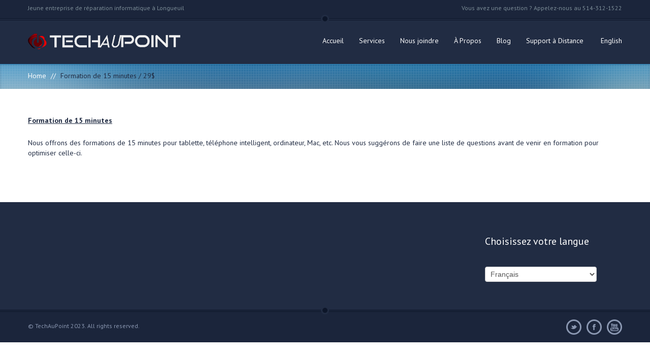

--- FILE ---
content_type: text/css
request_url: https://techaupoint.ca/wp-content/themes/appic/style.css?ver=202a9767ea18697fd06941c7f66df636
body_size: 25536
content:
/*
	Theme Name: Appic
	Theme URI: http://themeforest.net/user/olechka/portfolio
	Description: Appic is a fully responsive business & technology WordPress theme
	Version: 1.2.16
	Tags: animation, app, blog, blue, light, bootstrap, business, landing page, retina ready, timeline, masonry, application, iPad, iPhone
	Author: Olechka
	Author URI: http://themeforest.net/user/olechka
	License:  GNU General Public License
	License URI: license.txt
*/

/* Main Fonts of Page:
-------------------------------------
font-family: "Oswald", sans-serif;
font-weight: 400;
-------------------------------------
font-family: "PT Sans", sans-serif;
font-weight: 400;
font-weight: 700;
font-weight: 400italic;
-------------------------------------*/

/* ---------- Bootstrap ----------- */
@import url("css/bootstrap.min.css");

/* ---------- Bootstrap Responsive ----------- */
@import url("css/bootstrap-responsive.min.css");

/* ---------- Colorbox ----------- */
@import url("css/colorbox.css");

/*---------------------------------------------------------------------------
						lists
---------------------------------------------------------------------------*/
ul {
	list-style-type: none;
	list-style-image: url(img/blue_sq.png);
	list-style-position: outside;
	margin: 0 0 10px 48px;
}

ul.inline {
	margin: 0 0 10px 0;
	padding: 0;
}

ul.inline li{
	margin-top: 0;
}

ul.inline > li:before{
	content: '';
	background: none;
}

ol{
	list-style: none;
	counter-reset: item;
	margin: 0 0 47px 68px;
	padding-top: 6px;
}

ol > li {
	position: relative;
	padding: 0 0 8px;
	margin: 8px 0 0;
}

ol > li:before {
	content: counter(item); 
	counter-increment: item;
	font-style: italic;
	font-size: 14px;
	color: #7ccbfc;
	position: absolute;
	top: 0;
	left: -40px;
}

ol > li:after {
	position: absolute;
	font-style: italic;
	font-size: 14px;
	color: #7ccbfc;
	content: '//';
	top: 0;
	left: -34px;
}

ol > li > p {
	font-style: normal;
}

.link-simple, .single-post-wrap a {
	/*color: #7ccbfc;*/
	border-bottom: 1px dotted #7ccbfc;
}

.link-simple:hover, .single-post-wrap a:hover {
	color: #9aa0ae;
	border-bottom: 1px dotted #9aa0ae;
}

/* ,.clear-list a, .clear-list a:hover */
.shortcode a, .shortcode a:hover{
	border-bottom:none;
}

/*---------------------------------------------------------------------------
						lists end
---------------------------------------------------------------------------*/

.pagination ul>li>span{
	border:none;
}

/* Begin general body settings */
body {
	font-family: "PT Sans";
	font-weight: 400;
	padding: 0px !important;
	margin: 0px !important;
	font-size:14px;
	color: #212c43;
}

html, body {
	overflow-x:hidden;
}

/* General typography */
h1, h2, h3, h4, h5, h6, p {
	margin: 0;
	font-family: "PT Sans";
	font-weight: 400;
}

a {
	color: #7ccbfc;
	text-shadow: none;
}

/* Fix link outlines after click */
a, a:focus, a:hover, a:active {
	outline: 0;
	text-decoration: none;
}

/*li {
	list-style: none;
}*/

/* Selected text color */
::-moz-selection{
	color: #fff;
	background: #000;
}
::-webkit-selection{
	color: #fff;
	background: #000;
}
::-o-selection{
	color: #fff;
	background: #000;
}
::-ms-selection{
	color: #fff;
	background: #000;
}
::selection{
	color: #fff;
	background: #000;
}	 
/* End general body settings */

/* Begin helper classes */
.spacer {
	margin-bottom: 20px;
}

.stretch-over-container{
	margin: 0 -2000px;
	padding: 0 2000px;
}

.bottom-margin {
	padding-bottom: 23px;
}
/* End helper classes */

/*---------------------------------------------------------------------------
						Wordpress classes
---------------------------------------------------------------------------*/
.alignnone {
	margin: 5px 20px 20px 0;
}

.aligncenter, div.aligncenter {
	display: block;
	margin: 5px auto 5px auto;
}

.alignright {
	float:right;
	margin: 5px 0 20px 20px;
}

.alignleft {
	float: left;
	margin: 5px 20px 20px 0;
}

.aligncenter {
	display: block;
	margin: 5px auto 5px auto;
}

a img.alignright {
	float: right;
	margin: 5px 0 20px 20px;
}

a img.alignnone {
	margin: 5px 20px 20px 0;
}

a img.alignleft {
	float: left;
	margin: 5px 20px 20px 0;
}

a img.aligncenter {
	display: block;
	margin-left: auto;
	margin-right: auto
}

.wp-caption {
	background: #fff;
	border: 1px solid #f0f0f0;
	max-width: 96%; /* Image does not overflow the content area */
	padding: 5px 3px 10px;
	text-align: center;
}

.wp-caption.alignnone {
	margin: 5px 20px 20px 0;
}

.wp-caption.alignleft {
	margin: 5px 20px 20px 0;
}

.wp-caption.alignright {
	margin: 5px 0 20px 20px;
}

.wp-caption img {
	border: 0 none;
	height: auto;
	margin: 0;
	max-width: 98.5%;
	padding: 0;
	width: auto;
}

.wp-caption p.wp-caption-text {
	font-size: 11px;
	line-height: 17px;
	margin: 0;
	padding: 0 4px 5px;
}

.vertical-line-list:after{
	top: 0 !important;
}

.vertical-line-list {
	padding-bottom: 0 !important;
}

.sticky, .gallery-caption {
}
/*---------------------------------------------------------------------------
						End Wordpress classes
---------------------------------------------------------------------------*/
/*---------------------------------------------------------------------------
						Begin Header
---------------------------------------------------------------------------*/
.header-height {
	height: 123px;
}

.top-nav {
	padding-top: 6px;	
	background-color: #1b253b;
	padding-bottom: 10px;
}

.top-nav p {
	font-size:12px;
	color: #7d8e98;
}

.top-nav a:hover,
footer a:hover,
.footer-widget a:hover {
	color: #fff;
}

.main-nav-wrap {
	/*height: 86px;*/
	background-color: #212c43;
	border-top: 1px solid #0d1629;
}

.blue-line-wrap {
	margin-top: 2px;
	border-top: 1px solid #0d1629;
	position: relative;
}

.blue-line-wrap:before {
	content: '';
	background:url(img/blue-round.png) no-repeat;
	display: block;
	width: 16px;
	height: 16px;
	position: absolute;
	top: -11px;
	left: 50%;
	margin-left: -8px;
}

.main-navbar {
	position: relative;
	min-height: 86px;
}

.logo {
	padding-top: 26px;
	padding-bottom: 26px;
}

#logoLink img{
	max-height:100px;
	max-width:300px;
}
#logoLink #retinaImageLogo{
	display: none;
}

h1.logo-text {
	font-size: 30px;
	color: #fff;
	text-transform: uppercase;
	line-height: 20px;
}

.blue-text {
	color: #7ccbfc;
}

/*---------------	Begin navigation	------------------*/
#navigation-box {
	position: absolute;
	bottom: 0;
	right: 0;
}

#navigation-box	ul {
	list-style: none;
	margin: 0;
	padding: 0;
}

#navigation-toggle {
	display: none;
	float: right;
	width: 50px; 
	height: 50px; 
	background-color: #7ccbfc; 
	-webkit-box-shadow: inset 0 1px 1px rgba(255,255,255,.5); 
	-moz-box-shadow: inset 0 1px 1px rgba(255,255,255,.5); 
	box-shadow: inset 0 1px 1px rgba(255,255,255,.5); 
	border: solid 1px #7ccbfc; 
	background-image: -webkit-linear-gradient(bottom, rgba(0,0,0,.05), rgba(2,2,2,0)); 
	background-image: -moz-linear-gradient(bottom, rgba(0,0,0,.05), rgba(2,2,2,0)); 
	background-image: -o-linear-gradient(bottom, rgba(0,0,0,.05), rgba(2,2,2,0)); 
	background-image: -ms-linear-gradient(bottom, rgba(0,0,0,.05), rgba(2,2,2,0)); 
	background-image: linear-gradient(to top, rgba(0,0,0,.05), rgba(2,2,2,0));
	-o-transition: all 500ms ease-in;
	-webkit-transition: all 500ms ease-in;
	-moz-transition: all 500ms ease-in;
	transition: all 500ms ease-in;
	margin-top: 14px;
}

#navigation-toggle.open-menu {
	background-color: #f29090;
	-webkit-box-shadow: inset 0 1px 1px rgba(255,255,255,.5);
	-moz-box-shadow: inset 0 1px 1px rgba(255,255,255,.5);
	box-shadow: inset 0 1px 1px rgba(255,255,255,.5);
	border: solid 1px #f29090;
	background-image: -webkit-linear-gradient(bottom, rgba(0,0,0,.05), rgba(2,2,2,0));
	background-image: -moz-linear-gradient(bottom, rgba(0,0,0,.05), rgba(2,2,2,0));
	background-image: -o-linear-gradient(bottom, rgba(0,0,0,.05), rgba(2,2,2,0));
	background-image: -ms-linear-gradient(bottom, rgba(0,0,0,.05), rgba(2,2,2,0));
	background-image: linear-gradient(to top, rgba(0,0,0,.05), rgba(2,2,2,0));
}

.menu-icon {
	display: block;
	background: url(img/close-open-menu-icon.png) 0 0 no-repeat;
	width: 20px;
	height: 22px;
	margin: 15px auto 0;
	-o-transition: all 500ms ease-in;
	-webkit-transition: all 500ms ease-in;
	-moz-transition: all 500ms ease-in;
	transition: all 500ms ease-in;
}

.open-menu .menu-icon {
	background: url(img/close-open-menu-icon.png) 0 100% no-repeat;;
}

ul#navigation, .menu ul {
	float: right;
	min-width:200px;
	margin-right: -15px;
	height: 86px;
}

ul#navigation li, .menu ul li {
	position: relative;
	padding: 14px 0 16px;
	border-bottom: 1px solid #1b253b;
}

ul#navigation li:last-child, .menu ul li:last-child {
	border: none;
}

ul#navigation > li, .menu ul > li {
	padding: 0;
	float: left;	
	min-height: 35px;
	border: none;
	display: block;
	background-position: 0 90%;
	-o-transition: all 100ms ease-in;
	-webkit-transition: all 100ms ease-in;
	-moz-transition: all 100ms ease-in;
	transition: all 100ms ease-in;	
}

ul#navigation > li:hover, .menu ul > li:hover {
	background: url(img/nav-line-hover.png) 0 bottom repeat-x;
	padding-bottom: 6px;
}

ul#navigation a, .menu ul a {
	color: #fff;
}

ul#navigation a:hover,
ul#navigation .active-item > a,
ul#navigation .current-menu-item > a,
ul#navigation .current-menu-parent > a {
	color: #7ccbfc;
}

ul#navigation > li > a, .menu ul > li > a {
	text-decoration: none;
	display: block;
	padding: 30px 15px 28px;
}

ul#navigation > li > a:hover, .menu ul > li > a:hover {
	background-color: rgba(124,203,252,.1);
	filter:progid:DXImageTransform.Microsoft.gradient(startColorstr=#197CCBFC,endColorstr=#197CCBFC);
}

ul#navigation ul, .menu ul ul {
	display: none;
}

.lt-ie9 ul#navigation > li:hover > ul,
.lt-ie9 ul > li:hover > ul {
	display: block;
	width: 150px;
	position: absolute;
	padding: 0 15px;
	top: 84px;
	left: 0;
	background: #212c43;
	z-index:50;
}

/*Subnav menu*/
.sub-nav-toggle{
	position: absolute;
	right: 0;
	top: 0;
}

ul#navigation .sub-menu  .sub-menu{
	padding:15px 0 0 20px;
}

@media (min-width: 768px) {
	ul#navigation li a{
		display:block;
	}

	ul#navigation li li{
		padding:0px 15px 8px;
		border:none;
	}
	ul#navigation li li a{
		border-top:1px solid #1b253b;
		padding:14px 0 8px;
	}
	ul#navigation li li:first-child a{
		border:none;
	}
	ul#navigation li:hover .sub-menu .sub-menu{
		display:none;
		position:absolute;
		top:1px;
		left:100%;
		min-width:170px;
		padding:0;
		margin-left:1px;
		background-color:rgba(33,44,67,0.8);
	}
	ul#navigation .sub-menu li:hover>.sub-menu{
		display: block;
	}
}
/*---------------	End navigation	------------------*/

/*---------------------------------------------------------------------------
						End Header
---------------------------------------------------------------------------*/
/*---------------------------------------------------------------------------
						Begin Call to action
---------------------------------------------------------------------------*/
.action-area {
	background:url(img/call-to-action-bg.jpg) center top repeat-x;
	-webkit-box-shadow:inset 0 2px 5px rgba(0,0,0,.15);
	-moz-box-shadow:inset 0 2px 5px rgba(0,0,0,.15);
	box-shadow:inset 0 2px 5px rgba(0,0,0,.15);
	height:629px;
}

.pattern-wrap {
	background:url(img/call-to-action-pattern.png) repeat;
	height:inherit;
}

.horizontal-grey-lines {
	background: url(img/horizontal-lines.png) repeat-x;
}

.lines-wrap {
	background-position: 0 393px;
	padding-top: 144px;
}

.action-area h2 {
	font-family: "Oswald", sans-serif;
	font-weight: 400;
	font-size: 78px;
	color: #162a43;
	text-shadow: 0 1px 0 #dfe5e0;
	text-transform: uppercase;
	padding-bottom: 42px;
}

.action-area h3 {
	font-size: 24px;
	color: #fff;
	text-shadow: 0 2px 0 #bbbcb3;
	text-shadow: 0 2px 0 rgba(33,44,67,.2);
}

/*----Begin 3D Hover----*/
.ch-grid {
	margin: 32px 0 0 0;
	padding: 0;
	list-style: none;
	display: block;
	text-align: center;
	width: 100%;
}
 
.ch-grid:after,
.ch-item:before {
	content: '';
	display: table;
}
 
.ch-grid:after {
	clear: both;
}
 
.ch-grid li {
	width: 180px;
	height: 180px;
	display: inline-block;
	margin: 18px;
}

.ch-item {
	width: 100%;
	height: 100%;
	border-radius: 50%;
	position: relative;
	cursor: default;
	-webkit-perspective: 900px;
	-moz-perspective: 900px;
	-o-perspective: 900px;
	-ms-perspective: 900px;
	perspective: 900px;
}

.ch-info{
	position: absolute;
	width: 100%;
	height: 100%;
	-webkit-transform-style: preserve-3d;
	-moz-transform-style: preserve-3d;
	-o-transform-style: preserve-3d;
	-ms-transform-style: preserve-3d;
	transform-style: preserve-3d;
}

.ch-info > div {
	display: block;
	position: absolute;
	width: 100%;
	height: 100%;
	border-radius: 50%;
	background-position: center center;
	-webkit-transition: all 0.4s linear;
	-moz-transition: all 0.4s linear;
	-o-transition: all 0.4s linear;
	-ms-transition: all 0.4s linear;
	transition: all 0.4s linear;
	-webkit-transform-origin: 50% 0%;
	-moz-transform-origin: 50% 0%;
	-o-transform-origin: 50% 0%;
	-ms-transform-origin: 50% 0%;
	transform-origin: 50% 0%;
	
}

.ch-info .ch-info-front {
	background-color: rgba(232,232,221,0.5);
	box-shadow: 0 0 0 10px rgba(232,232,221,0.2), 0 0 0 3px #e8e8dd;
}

.ch-info-front h4 {
	font-family: "Oswald", sans-serif;
	font-weight: 400;
	font-size: 30px;
	color: #162a43;
	text-shadow: 0 1px 0 #e8e8dd;
	text-align: center;
	text-transform: uppercase;
	padding-top: 76px;
	white-space:nowrap;
}

.ch-info .ch-info-back {
	-webkit-transform: translate3d(0,0,-180px) rotate3d(1,0,0,90deg);
	-moz-transform: translate3d(0,0,-180px) rotate3d(1,0,0,90deg);
	-o-transform: translate3d(0,0,-180px) rotate3d(1,0,0,90deg);
	-ms-transform: translate3d(0,0,-180px) rotate3d(1,0,0,90deg);
	transform: translate3d(0,0,-180px) rotate3d(1,0,0,90deg);
	background-color: #7ccbfc;
	box-shadow: 0 0 0 10px rgba(232,232,221,0.2), 0 0 0 3px #fff;
	opacity: 0;
}

.ch-info-back h4 {
	font-family: "Oswald", sans-serif;
	font-weight: 400;
	font-size: 30px;
	color: #fff;
	text-shadow: 0 1px 0 #5fb9f0;
	text-align: center;
	text-transform: uppercase;
	padding: 34px 0 18px;
}
 
.ch-info-back p {
	color: #fff;
	margin: 0 23px 12px 23px;
	font-size: 12px;
	line-height: 14px;
}
 
.ch-info-back a {
	display: inline-block;
	background: url(img/call-to-action-arrows.png) 0 0 no-repeat;
	width: 20px;
	height: 20px;
}
 
.ch-info-back a:hover {
	background: url(img/call-to-action-arrows.png) 0 -25px no-repeat;
}
.ch-item.hover .ch-info-front {
	-webkit-transform: translate3d(0,240px,0) rotate3d(1,0,0,-90deg);
	-moz-transform: translate3d(0,240px,0) rotate3d(1,0,0,-90deg);
	-o-transform: translate3d(0,240px,0) rotate3d(1,0,0,-90deg);
	-ms-transform: translate3d(0,240px,0) rotate3d(1,0,0,-90deg);
	transform: translate3d(0,240px,0) rotate3d(1,0,0,-90deg);
	opacity: 0;
}

.ch-item.hover .ch-info-back {
	-webkit-transform: rotate3d(1,0,0,0deg);
	-moz-transform: rotate3d(1,0,0,0deg);
	-o-transform: rotate3d(1,0,0,0deg);
	-ms-transform: rotate3d(1,0,0,0deg);
	transform: rotate3d(1,0,0,0deg);
	opacity: 1;
}
/*----End 3D Hover----*/
/*---------------------------------------------------------------------------
						End Call to action
---------------------------------------------------------------------------*/
/*---------------------------------------------------------------------------
						Begin Revolution slider
---------------------------------------------------------------------------*/
#home-revo-slider1 {
	margin-bottom: 70px;
}

#home-revo-slider1 .bannercontainer {
	width:1160px;
	position:relative;
	margin-left:auto;
	margin-right:auto;
	padding: 5px;
	background-color: rgba(232,232,221,.5);
	filter:progid:DXImageTransform.Microsoft.gradient(startColorstr=#7FE8E8DD,endColorstr=#7FE8E8DD);
}
	 
#home-revo-slider1 .banner{
	width:1160px;
	height:450px;
	position:relative;
}

#home-revo-slider1, 
#home-revo-slider1 .action-area {
	background:none;
	box-shadow:none;
	padding-top:20px;
}

#home-revo-slider1 .tp-bullets.tp-thumbs {
	background:none;
}

#home-revo-slider1 .tp-bullets.tp-thumbs .bullet {
	opacity: 1;
	position:relative;
}

#home-revo-slider1 .tp-bullets.tp-thumbs .bullet:after {
   content:"";
   display:block;
   position:absolute;
   top:0;
   bottom:0;
   right:0;
   left:0;
   background-color:#212c43;
   opacity: 0.22;
}

#home-revo-slider1 .tp-bullets.tp-thumbs .bullet:hover:after{
	display:none;
}

#home-revo-slider1 .tparrows {
	display:none;
}

#home-revo-slider1 .large-text.tp-caption span{
	color:#fff;
	font-size:52px;
	text-transform:uppercase;
	font-family: "PT Sans";
	font-weight: 700;
	text-shadow: 0px 2px rgba(33,44,67,.5); 
}

#home-revo-slider1 .tp-caption a{
	color:#fff;
	text-decoration:none;
	font-family: "PT Sans";
	text-shadow: 0px 1px rgba(33,44,67,.3); 
}

#home-revo-slider1 .tp-caption.title{
	color:#fff;
	font-size:32px;
	text-transform:uppercase;
	font-family: "PT Sans";
	font-weight: 700;
}

#home-revo-slider1 .tp-caption.text{
	color:#fff;
	font-size:14px;
	font-family: "PT Sans";
	width:200px;
}

#home-revo-slider1 .tp-caption.title2{
	color:#fff;
	font-size:32px;
	text-transform:uppercase;
	font-family: "Oswald";
	font-weight: 400;
}

#home-revo-slider1 .tp-caption.square{
	width:820px;
	height:180px;
	border:5px solid rgba(255,255,255,1) !important;
	background-color: rgba(255,255,255,.2);
}

#home-revo-slider1 .tp-caption.text-block .inner-text{
	width:820px;
	height:180px;
	text-align:center;
	color:#fff;
	font-size:14px;
	font-family: "PT Sans";
	width:200px;
}

#home-revo-slider1 .tp-bannertimer.tp-bottom {
	display: none;
}

#home-revo-slider1 .rev_slider_wrapper {
	background: none !important;
}
/*---------------------------------------------------------------------------
						End Revolution slider
---------------------------------------------------------------------------*/
/*---------------------------------------------------------------------------
						Begin Revolution slider 2
---------------------------------------------------------------------------*/
#home-revo-slider2 {
	z-index: 1;
}

#home-revo-slider2 .fullscreen-container {
	width:100% !important;
	position:relative;
	padding:0;
	height:100%;
}

#home-revo-slider2 .action-area {
	background:none;
	box-shadow:none;
	height:auto;
}

#home-revo-slider2 .promobox-wrap {
	position: relative;
	z-index: 100;
}
body.page .promobox-wrapinfo {
	position: relative;
	z-index: 100;
}

#home-revo-slider2 + .white-wrap > .benefits-wrap {
	padding-top:156px;
}

#home-revo-slider2 .fullwidthbanner-container{
	width:100% !important;
	position:relative;
	padding:0;
	max-height:630px !important; 
	overflow:hidden;
}

/* Uncomment if you wish white arrow

#home-revo-slider2 .tparrows.tp-leftarrow{
	width: 36px;
	height: 36px;
	background: url(img/revo-slider-arrows.png) 0 0 no-repeat;
	border: none;
}

#home-revo-slider2 .tparrows.tp-rightarrow{
	width: 36px;
	height: 36px;
	background: url(img/revo-slider-arrows.png) 0 -36px no-repeat;
	border: none;
}*/

#home-revo-slider2 .tparrows.tp-leftarrow{
	width: 36px;
	height: 36px;
	background: url(img/revo-slider-arrows.png) 0 -72px no-repeat;
}

#home-revo-slider2 .tparrows.tp-rightarrow{
	width: 36px;
	height: 36px;
	background: url(img/revo-slider-arrows.png) 0 -108px no-repeat;
}

#home-revo-slider2 .large-text.tp-caption {
	color:#fff;
	font-size:60px;
	text-transform:uppercase;
	font-family: "PT Sans";
	font-weight: 700; 
}

#home-revo-slider2 .large-text.tp-caption > span {
	color: #7ccbfc;
}

#home-revo-slider2 .tp-caption.title{
	color:#fff;
	font-size:24px;
	font-family: "PT Sans";
	font-weight: 400;
}

#home-revo-slider2 .tp-caption.text-block {
	color:#fff;
	font-size:44px;
	line-height: normal;
	text-transform:uppercase;
	font-family: "PT Sans";
	font-weight: 700;
	background-color: #212c43;
	padding: 21px 24px 20px;
}

#home-revo-slider2 .tp-caption.title2 {
	color:#212c43;
	font-size:44px;
	text-transform:uppercase;
	font-family: "PT Sans";
	font-weight: 700;
}

#home-revo-slider2 .tp-caption.sub-title {
	color:#212c43;
	font-size:28px;
	font-family: "PT Sans";
	font-weight: 400;
}

#home-revo-slider2 .tp-caption.list p{
	color:#fff;
	font-size:16px;
	font-family: "PT Sans";
	font-weight: 400;
	padding-top: 5px;
}

#home-revo-slider2 .tp-caption.list > span {
	display: inline-block;
	background: url(img/benefits-arrow-white.png) 0 0 no-repeat;
	width: 26px;
	height: 26px;
	margin: 0 20px 0 0;
	float: left;
}

#home-revo-slider2 .tp-hide-revslider{
	display:block !important;
}

#home-revo-slider2 .tp-bannertimer.tp-bottom {
	display: none;
}

#home-revo-slider2 .rev_slider_wrapper {
	padding: 0 !important;
}
/*---------------------------------------------------------------------------
						End Revolution slider 2
---------------------------------------------------------------------------*/
.white-wrap {							/*		if some brousers			*/ 
	background-color: #fff;				/*		default background			*/
}										/*		not white					*/ 										
/*---------------------------------------------------------------------------
						Begin Page elements
---------------------------------------------------------------------------*/
.action-area-mini {
	background: url(img/call-to-action-bg-mini.jpg) center top repeat-x;
	-webkit-box-shadow: inset 0 2px 5px rgba(0,0,0,.15);
	-moz-box-shadow: inset 0 2px 5px rgba(0,0,0,.15);
	box-shadow: inset 0 2px 5px rgba(0,0,0,.15);
}

.foto-about{
	background-image: url(http://placehold.it/1900x358);
	background-repeat: no-repeat;
	background-position: center 49px;
	height:408px;
}
.call-action-photo-wrapper{
	height:359px;
}

.foto-pattern{
	background: url(img/foto-pattern-dark.png) repeat;
	height:inherit;
}

.breadcrumb {
	background: none; 
	border-radius: 0;
	margin: 0 auto;
	padding: 13px 0 16px;
	white-space: nowrap;
}

.breadcrumb a,
.breadcrumb > li> .divider {
	font-size: 14px;
	color: #fff;
	text-shadow: none;
}

.breadcrumb span.divider {
	padding: 0 9px;
	color: #fff;
}

.breadcrumb > .active {
	color: #212c43;
	text-shadow: none;
}

.page-elements-title-wrap.horizontal-blue-lines {
	background-position: 0 10px;
	margin: 0 0 20px;
}

.page-title-position {
	display: inline-block;
	padding: 0 67px;
	background: #fff;
}

.page-elements-title {
	font-family: "Oswald", sans-serif;
	font-weight: 400;
	font-size: 20px;
	text-transform: uppercase;
}

.accordion-wrap {
	min-height: 219px;
}

.accordion-wrap .accordion {
	margin-bottom: 6px;
}

/*Begin accordion*/
.style-3 .accordion-group {
	margin-bottom: 16px;
}

.style-2 .accordion-group {
	margin-bottom: 11px;
}

.style-3 .accordion-group:last-child,
.style-2 .accordion-group:last-child {
	margin-bottom: 0;
}

.style-3 .accordion-heading,
.style-2 .accordion-heading {
	border: none;
	padding-left: 30px;
}

.style-3 .accordion-heading .accordion-toggle,
.style-2 .accordion-heading .accordion-toggle {
	font-size: 14px;
}

.style-3 .accordion-minus:before {
	background-color: #f3f5f7;
	background-position: center center;
	width: 30px;
	height: 30px;
	border-radius: 15px;
	top: 0;
	left: 0;
}

.style-2 .accordion-minus:before {
	background-position: center center;
	width: 16px;
	height: 16px;
	border-radius: 10px;
	border: 2px solid #7ccbfc;
	top: 2px;
	left: 0;
}

.style-3 .accordion-plus:before {
	background-color: #f3f5f7;
	background-position: center center;
	width: 30px;
	height: 30px;
	border-radius: 15px;
	top: 0;
	left: 0;
}

.style-2 .accordion-plus:before {
	background-position: center center;
	width: 16px;
	height: 16px;
	border-radius: 10px;
	border: 2px solid #212c43;
	top: 2px;
	left: 0;
}

.style-3 .accordion-inner,
.style-2 .accordion-inner {
	padding-bottom: 0;
}
/*End accordion*/
.alert-wrap .alert {
	margin-bottom: 0;
}
/*Begin alert*/
.alert:before {
	content: '';
	width: 24px;
	height: 24px;
	background-image: url(img/alert-icons.png);
	background-repeat: no-repeat;
	background-position: 0 0;
	position: absolute;
	display: inline-block;
	top: 50%;
	left: -34px;
	margin-top: -12px;
}

.close,
.close:hover {
	color: #fff;
	-ms-filter: "progid:DXImageTransform.Microsoft.Alpha(Opacity=100)";
	filter: alpha(opacity=100);
	opacity: 1;
	text-shadow: none;
	font-size: 18px;
}


.alert .close {
	right: -14px;
	top: 1px;
}

.alert-error {
	background-color: #f29090;
	border-left: 44px solid #e98a8a;
	background-position: 0 0;
}

.alert-notice.alert:before {
	background-position: 0 -24px;
}

.alert-notice {
	background-color: #fcd500;
	border-left: 44px solid #f2cd00;
}

.alert-info.alert:before {
	background-position: -24px 0;
}

.alert-info {
	background-color: #7ccbfc;
	border-left: 44px solid #77c3f2;
	background-position: -24px 0;
}

.alert-success.alert:before {
	background-position: -24px -24px;
}

.alert-success {
	background-color: #90d34f;
	border-left: 44px solid #8acb4c;
	background-position: -24px -24px;
}

.alert {
	border-radius: 0;
	border: none;
	border-left: 44px solid #e98a8a;
	border-left: 44px solid rgba(0,0,0,.04);
	font-size: 12px;
	color: #fff;
	text-shadow: none;
	padding: 6px 25px 10px 5px;
	position: relative;
}

.lt-ie9 .alert.alert-notice {
	border-left: 44px solid #f2cd00;
}

.lt-ie9 .alert.alert-info {
	border-left: 44px solid #77c3f2;
}

.lt-ie9 .alert.alert-success  {
	border-left: 44px solid #8acb4c;
}
/*End alert*/
.button-wrap {
	margin-bottom: 30px;
}
/*Begin button*/
.btn, 
.btn-large, 
.btn-large-maxi {
	border-radius: 0;
	font-family: "PT Sans";
	font-weight: 400;
}

.btn {
	font-size: 20px;
	color: #212c43;
	text-shadow: 0 1px 0 rgba(255,255,255,.3);
	-webkit-box-shadow: inset 0 1px 1px rgba(255,255,255,.5); 
	-moz-box-shadow: inset 0 1px 1px rgba(255,255,255,.5); 
	box-shadow: inset 0 1px 1px rgba(255,255,255,.5);  
	background-image: -webkit-linear-gradient(bottom, rgba(0,0,0,.05), rgba(2,2,2,0)); 
	background-image: -moz-linear-gradient(bottom, rgba(0,0,0,.05), rgba(2,2,2,0)); 
	background-image: -o-linear-gradient(bottom, rgba(0,0,0,.05), rgba(2,2,2,0)); 
	background-image: -ms-linear-gradient(bottom, rgba(0,0,0,.05), rgba(2,2,2,0)); 
	background-image: linear-gradient(to top, rgba(0,0,0,.05), rgba(2,2,2,0));
	background-color: #e5e5da;
	border: solid 1px #e5e5da;
	padding: 6px 41px 9px;
	margin: 10px 0;
}

.btn:hover, 
.btn:focus {
	background-position: 0 0;
	background-color: #d5d5c6;
	border: solid 1px #d5d5c6;
}

.btn-small {
	font-size: 20px;
	padding: 6px 41px 9px;
}
.btn-large {
	font-size: 24px;
	padding: 12px 51px 18px;
}

.btn-large-maxi {
	font-size: 24px;
	padding: 12px 66px 18px;
}

.btn-info {
	color: #fff;
	text-shadow: 0 1px 0 rgba(33,44,67,.3);
	background-color: #7ccbfc; 	
	border: solid 1px #7ccbfc;
}

.btn-info:hover, 
.btn-info:focus, 
.btn-info:active, 
.btn-info.active, 
.btn-info.disabled, 
.btn-info[disabled] {
	background-color: #44b6fd;
	border: solid 1px #44b6fd;
	outline: none;
}

.btn-danger {
	color: #fff;
	text-shadow: 0 1px 0 rgba(33,44,67,.3);
	background-color: #f29090; 
	border: solid 1px #f29090; 
}

.btn-danger:hover, 
.btn-danger:focus, 
.btn-danger:active, 
.btn-danger.active, 
.btn-danger.disabled, 
.btn-danger[disabled] {
	background-color: #fd8181;
	border: solid 1px #fd8181;
	outline: none;
}

.btn-primary {
	color: #fff;
	text-shadow: 0 1px 0 rgba(33,44,67,.3);
	background-color: #212c43; 
	border: solid 1px #212c43;
}

.btn-primary:hover, 
.btn-primary:focus, 
.btn-primary:active, 
.btn-primary.active, 
.btn-primary.disabled, 
.btn-primary[disabled] {
	background-color: #263a63;
	border: solid 1px #263a63;
	outline: none;
}

.btn-success {
	color: #fff;
	text-shadow: 0 1px 0 rgba(42,69,15,.3);
	background-color: #90d34f; 
	border: solid 1px #90d34f;
}

.btn-success:hover, 
.btn-success:focus, 
.btn-success:active, 
.btn-success.active, 
.btn-success.disabled, 
.btn-success[disabled] {
	background-color: #83c444;
	border: solid 1px #83c444;
	outline: none;
}

.btn-warning {
	color: #fff;
	text-shadow: 0 1px 0 rgba(134,116,16,.3);
	background-color: #fcd500; 
	border: solid 1px #fcd500;
}

.btn-warning:hover, 
.btn-warning:focus, 
.btn-warning:active, 
.btn-warning.active, 
.btn-warning.disabled, 
.btn-warning[disabled] {
	background-color: #f2cd00;
	border: solid 1px #f2cd00;
	outline: none;
}

.lt-ie9 .button-elements {
	text-align: center;
}

.lt-ie9 .button-elements .span2 {
	width: auto;
	float: none;
	display: inline-block;
	margin-bottom: 10px;
}
/*End button*/
/*Begin dropcaps*/
.small-grey-text {
	color: #535e60;
	font-size: 12px;
}

.dropcaps1:first-child:first-letter {
	float: left;
	color: #fff;
	font-size: 36px;
	background-color: #7ccbfc;
	padding: 17px 22px;
	margin: 6px 20px 14px;
}

.dropcaps2:first-child:first-letter {
	float: left;
	color: #212c43;
	font-size: 28px;
	background-color: #e5e5da;
	padding: 20px 23px;
	margin: 6px 20px 14px;
	border-radius: 30px;
}

.dropcaps3:first-child:first-letter {
	float: left;
	color: #7ccbfc;
	font-family: "Oswald";
	font-size: 48px;
	padding: 10px 23px;
	margin: 6px 15px 0;
}
/*End dropcaps*/
/*Begin promobox*/
.promobox-wrap2, .promobox-wrapprimary {
	padding: 5px;
	background-color: rgba(227,232,236,.5);
	filter:progid:DXImageTransform.Microsoft.gradient(startColorstr=#7FE3E8EC,endColorstr=#7FE3E8EC);
}

.promobox-wrap2 .promobox, .promobox-wrapprimary .promobox {
	background-color: #e3e8ec; 
}

.lt-ie9 .promobox-wrap2 .promobox, .lt-ie9 .promobox-wrapprimary .promobox {
	background: url(img/promobox2-bg.png) 0 50% repeat-x;
}

.promobox-wrap3 {
	padding: 5px;
	background-color: rgba(33,44,67,.5);
	filter:progid:DXImageTransform.Microsoft.gradient(startColorstr=#7F212C43,endColorstr=#7F212C43);
}

.promobox-wrap3 .promobox {
	background-color: #212c43; 
	background-image: -o-linear-gradient(top, rgba(0,0,0,0) 50%, rgba(4,4,4,.1) 0%);
	background-image: -moz-linear-gradient(top, rgba(0,0,0,0) 50%, rgba(4,4,4,.1) 0%);
	background-image: -webkit-linear-gradient(top, rgba(0,0,0,0) 50%, rgba(4,4,4,.1) 0%);
	background-image: -ms-linear-gradient(top, rgba(0,0,0,0) 50%, rgba(4,4,4,.1) 0%);
	background-image: linear-gradient(top, rgba(0,0,0,0) 50%, rgba(4,4,4,.1) 0%);
}

.lt-ie9 .promobox-wrap3 .promobox {
	background: url(img/promobox3-bg.png) 0 50% repeat-x;
}

.promobox-wrap3 .promobox p {
	color: #fff;
}
/*End promobox*/
/*Begin table*/
.col-width {
	width: 16%;
}

.table > thead {
	font-size: 13px;
	color: #fff;
	background-color: #212c43;
}

.table > tbody {
	font-size: 12px;
	color: #212c43;
}

.table-bordered {
	border: none;
	border-radius: 0;
}

.table-bordered th {
	border: none;
	border-bottom: 1px solid #e8e8dd;
	padding: 9px 9px 10px;
}

.table-bordered td {
	border-right: 1px solid #e8e8dd;
	border-bottom: 1px solid #e8e8dd;
	border-top: none;
	border-left: none;
	padding: 7px 9px 11px;
}

.table-bordered tbody tr:first-child > td {
	border-top: 1px solid #212c43;
}

.table-bordered tbody tr > td:first-child {
	border-left: 1px solid #e8e8dd;
}

.table-bordered caption + thead tr:first-child th:first-child, 
.table-bordered caption + tbody tr:first-child td:first-child, 
.table-bordered colgroup + thead tr:first-child th:first-child, 
.table-bordered colgroup + tbody tr:first-child td:first-child {
	border-top-left-radius: 0;
}

.table-bordered caption + thead tr:first-child th:last-child, 
.table-bordered caption + tbody tr:first-child td:last-child, 
.table-bordered colgroup + thead tr:first-child th:last-child, 
.table-bordered colgroup + tbody tr:first-child td:last-child {
	border-top-right-radius: 0;
}

.table-bordered thead:last-child tr:last-child > th:first-child, 
.table-bordered tbody:last-child tr:last-child > td:first-child, 
.table-bordered tbody:last-child tr:last-child > th:first-child, 
.table-bordered tfoot:last-child tr:last-child > td:first-child, 
.table-bordered tfoot:last-child tr:last-child > th:first-child {
	border-bottom-left-radius: 0;
}

.table-bordered thead:last-child tr:last-child > th:last-child, 
.table-bordered tbody:last-child tr:last-child > td:last-child, 
.table-bordered tbody:last-child tr:last-child > th:last-child, 
.table-bordered tfoot:last-child tr:last-child > td:last-child, 
.table-bordered tfoot:last-child tr:last-child > th:last-child {
	border-bottom-right-radius: 0;
}
/*End table*/
/*Begin tabs*/
.nav {
	margin-bottom: 0;
}

.nav-tabs {
	border-bottom: 1px solid #e8e8dd;
}

.nav-tabs > li > a {
	border-radius: 0;
	color: #fff;
	background-color: #7ccbfc;
	padding: 7px 17px 10px;
}

.nav-tabs > li > a:hover, 
.nav-tabs > li > a:focus {
	background-color: #212c43;
	border-color: #212c43;
}

.nav-tabs > .active > a,
.nav-tabs > .active > a:focus,
.nav-tabs > .active > a:hover {
	border-radius: 0;
	color: #7ccbfc;
	font-weight: 700;
	border: 1px solid #e8e8dd;
	border-bottom: 1px solid #fff;
}

.tab-content {
	border: 1px solid #e8e8dd;
	border-top: none;
	padding: 23px 20px 15px;
	min-height: 220px;
}

.tab-content p {
	font-size: 12px;
	line-height: 20px;
	margin-bottom: 20px;
}
	/* small fix, Wordpress automatically adds an empty <p></p> */
	.tab-content p:first-child {
		margin-bottom: 0;
	}

.tab-content ol > li:before {
	color:#FFF;
}

.text-tab-bottom {
	margin-bottom: 20px;
}

.tabs-left .nav {
	margin-right: 0;
}

.tabs-left > .nav-tabs {
	border-right: none;
}

.tabs-left > .nav-tabs > li > a {
	border-radius: 0;
	background-color: #fff;
	color: #212c43;
	font-weight: 700;
	border-left: 5px solid #fff;
	margin-right: 0;
	min-width: 152px;
	border: 1px solid #ffffff;
}

.tabs-left > .nav-tabs > li > a:hover, 
.tabs-left > .nav-tabs > li > a:focus {
	border-color: #fff;
	color: #7ccbfc;
}

.tabs-left > .nav-tabs .active > a, 
.tabs-left > .nav-tabs .active > a:hover, 
.tabs-left > .nav-tabs .active > a:focus {
	border: none;
	border-left: 5px solid #d7effe;
	background-color: #7ccbfc;
	color: #fff;
	margin-right: -5px;
}

.tabs-left .tab-content {
	border: none;
	border-left: 5px solid #d7effe;
	padding: 23px 30px 15px;
	background-color: #7ccbfc;
	min-height: 260px;
}
/*End tabs*/
/*Begin text image*/
.image-border {
	border: 5px solid #e5e5da;
}

.text-image-bottom {
	margin-bottom: 24px;
}

.pull-left.image-border {
	margin: 0 30px 0 0;
}

.pull-right.image-border {
	margin: 0 0 0 30px;
}

.image-in-text {
	width: 260px;
	height: 260px;
}

.image-in-text img {
	margin: 0 !important;
}
/*End text image*/
/*Begin tooltip*/
.tooltip-wrap {
	margin-bottom: 30px;
	padding: 20px 0 0;
}

.tooltip-wrap > a {
	margin: 0 20px 20px 0;
}

.tooltip.top.in {
	opacity: 1;
}

.darkblue-tooltip + .tooltip.top > .tooltip-inner {
	max-width: 200px;
	padding: 8px;
	color: #fff;
	font-size: 11px;
	text-align: center;
	text-decoration: none;
	background-color: #212c43;
	border-radius: 0;
}

.darkblue-tooltip + .tooltip.top > .tooltip-arrow {
	bottom: 2px;
	left: 50%;
	margin-left: -5px;
	border-top-color: #212c43;
	border-width: 3px 5px 0;
}

.blue-tooltip + .tooltip.top > .tooltip-inner {
	max-width: 200px;
	padding: 8px;
	color: #212c43;
	font-size: 11px;
	text-align: center;
	text-decoration: none;
	background-color: #7ccbfc;
	border-radius: 0;
}

.blue-tooltip + .tooltip.top > .tooltip-arrow {
	bottom: 2px;
	left: 50%;
	margin-left: -5px;
	border-top-color: #7ccbfc;
	border-width: 3px 5px 0;
}

.grey-tooltip + .tooltip.top > .tooltip-inner {
	max-width: 200px;
	padding: 8px;
	color: #212c43;
	font-size: 11px;
	text-align: center;
	text-decoration: none;
	background-color: #e5e5da;
	border-radius: 0;
}

.grey-tooltip + .tooltip.top > .tooltip-arrow {
	bottom: 2px;
	left: 50%;
	margin-left: -5px;
	border-top-color: #e5e5da;
	border-width: 3px 5px 0;
}

.pink-tooltip + .tooltip.top > .tooltip-inner {
	max-width: 200px;
	padding: 8px;
	color: #fff;
	font-size: 11px;
	text-align: center;
	text-decoration: none;
	background-color: #f29090;
	border-radius: 0;
}

.pink-tooltip + .tooltip.top > .tooltip-arrow {
	bottom: 2px;
	left: 50%;
	margin-left: -5px;
	border-top-color: #f29090;
	border-width: 3px 5px 0;
}
/*End tooltip*/
/*---------------------------------------------------------------------------
						End Page elements
---------------------------------------------------------------------------*/
/*---------------------------------------------------------------------------
						Begin How it works
---------------------------------------------------------------------------*/
.foto-how-it-works {
	background-image: url(http://placehold.it/1920x358);
	background-repeat: no-repeat;
	background-position: center 49px;	
	height:408px;
}

.page-title {
	font-family: "Oswald", sans-serif;
	font-weight: 400;
	font-size: 30px;
	color: #fff;
	text-transform: uppercase;
	line-height: 34px;
}

.page-title > small {
	font-family: "Oswald", sans-serif;
	font-weight: 400;
	font-size: 90px;
	color: #fff;
	text-transform: uppercase;
	display: block;
}

.page-title-margin {
	margin-top: 115px;
}

.page-content {
	padding: 52px 0 63px;
}

	.page-content p {
		margin-bottom: 24px;
	}

.meet-appic {
	padding: 67px 0 65px;
}

.meet-appic-content {
	margin-top: 35px;
}

.grey-text {
	color: #a2a9ae;
}

.subscribe-meet-image {
	position: relative;
	margin: 0 55px;
}

.subscribe-meet-image:before {
	content: '';
	display: inline-block;
	width: 37px;
	height: 104px;
	background: url(img/subscribe-image-arrow.png) 0 0 no-repeat;
	position: absolute;
	top: -60px;
	left: -55px;
}

.col-wrap {
	padding: 55px 0 48px;
}

.price-icon {
	display: inline-block;
	width: 66px;
	height: 66px;
	background: url(img/meet-appic-icons.png) 0 0 no-repeat;
}

.clock-icon {
	display: inline-block;
	width: 66px;
	height: 66px;
	background: url(img/meet-appic-icons.png) 0 -66px no-repeat;
}

.font-style-24 {
	font-size: 24px;
	line-height: 24px;
}

.titleicon-wrap .font-style-24 {
	margin: 0 0 32px 76px;
	padding-top: 9px;
}

.compatibility-wrap {
	padding: 67px 0 62px;	
}

.compatibility-content-wrap {
	padding: 45px 0 41px;
}

.compatibility-content-wrap .camera_pag_ul {
	padding: 0;
	margin: 0;
}

.subscribe-compatibility-image {
	position: relative;
	margin: 0 0 0 50px;
}

.subscribe-compatibility-image:before {
	content: '';
	display: inline-block;
	width: 37px;
	height: 71px;
	background: url(img/compatibility-image-arrow.png) 0 0 no-repeat;
	position: absolute;
	top: -45px;
	left: -55px;
}

.video-wrap {
	padding: 67px 0 31px;
}

.fluid-width-video-wrapper {
	margin: 30px 0 23px;
}

.vimeo-video {
	width: 100%;
	height: 350px;
	border: none;
}

.bold {
	font-weight: bold;
}

.upper {
	text-transform: uppercase;
}

.font-style-20 {
	font-size: 20px;
	line-height: 20px;
}

.author {
	padding: 7px 0 19px;
}

.link-wrap.horizontal-blue-lines {
	background-position: 0 4px;
}

.link-button {
	display: inline-block;
	font-size: 18px;
	color: #7ccbfc;
	padding: 0 18px 6px 12px;
}

	.link-button.link-full-width {
		background-color: #fff;
	}

.link-arrow{
	background: url("img/download-button-arrow.png") no-repeat scroll 0 -40px rgba(0, 0, 0, 0);
	display: inline-block;
	height: 20px;
	left: 7px;
	position: relative;
	top: 5px;
	width: 20px;
}

.link-button:hover {
	color: #fff;
	background-color: #7ccbfc;
}

.link-button:hover .link-arrow {
	background: url(img/download-button-arrow.png) 0 -60px no-repeat;
}

.horizontal-blue-lines + .grey-lines.empty-block {
	height: 65px !important;
}

.recently-wrap {
	padding: 67px 0 60px;
}

.grey-block-wrap {
	background-color: #f1f3f5;
	background-color: rgba(227,232,236,.5);
	padding: 5px;
}

.grey-block {
	background-color: #e3e8ec;	
}

.question-wrap {
	padding: 70px 10px;
}

.question-wrap p {
	padding: 6px 0 35px;
}

.lt-ie9 .question-wrap .btn-large-maxi {
	padding-left: 28px;
	padding-right: 28px;
}
/*---------------------------------------------------------------------------
						End How it works
---------------------------------------------------------------------------*/
/*---------------------------------------------------------------------------
						Begin Services
---------------------------------------------------------------------------*/
.foto-service {
	background-image: url(http://placehold.it/1920x358);
	background-repeat: no-repeat;
	background-position: center 49px;	
	height:408px;
}

.service-descript-wrap {
	padding: 59px 0 6px;
}

.service-descript {
	padding: 9px 0 0;
}


.grey-block-position {
	padding-top: 20px;
}

.service-grey-block {
	padding: 21px 21px 0 19px;
	color: #212C43;
}

.service-grey-block > .simple-text-12 {
	padding-top: 11px;
}

.service-grey-block a {
	color: #212C43;
}

.position-icon {
	margin: 21px 21px 42px 0;
}

.position-icon .fa {
	font-size: 35px;
	background-image: url(img/services-bg.png);
	background-repeat: no-repeat;
	background-position: 0 -70px;
	width: 66px;
	height: 34px;
	padding: 16px 0;
	text-align: center;
}

.market-icon {
	display: inline-block;
	width: 66px;
	height: 66px;
	background: url(img/icon-services.png) 0 -560px no-repeat;
}

.editor-icon {
	display: inline-block;
	width: 66px;
	height: 66px;
	background: url(img/icon-services.png) 0 -630px no-repeat;
}

.cost-icon {
	display: inline-block;
	width: 66px;
	height: 66px;
	background: url(img/icon-services.png) 0 -490px no-repeat;
}

.time-icon {
	display: inline-block;
	width: 66px;
	height: 66px;
	background: url(img/icon-services.png) 0 -700px no-repeat;
}

.question-info > .simple-text-12 {
	padding: 11px 0 33px;
}

.pr-features strong {
	color: #212c43;
}

.section-title > .custom-size {
	font-size: 60px;
	line-height: 78px;
}

.font-style-26 {
	font-size: 26px;
	line-height: 30px;
}

.available-services {
	padding: 0px 0 30px;
}

.bxslider.service-list {
	margin: 31px 0 0;
	list-style: none;
}

.bxslider.service-list li {
	background-color: #ffffff;
	cursor: default;
	margin: 0 0 40px;
}

.lt-ie9 .bxslider.service-list li {
	-ms-filter: "progid:DXImageTransform.Microsoft.gradient(enabled=false)";
}

.service-list .bxslider-active {
	padding: 5px;
	width: 240px;
	position: relative;
}

.service-list .bxslider-li-wrap {
	margin: 0;
	padding: 25px 0 30px;
}

.service-list > .text-left > .bxslider-active {
	float: left;
	margin-right: 48px;
}

.service-list > .text-left > .bxslider-active:before {
	border-top: 10px solid transparent;
	border-bottom: 10px solid transparent;
	border-left: 10px solid rgba(229, 229, 218, 0.5);
	left: auto;
	right: -20px;
	content: "";
	height: 0;
	top: 50%;
	margin-top: -10px;
	position: absolute;
	width: 0;
}

.service-list > .text-left .bxslider-li-wrap:before {
	border-top: 10px solid transparent;
	border-bottom: 10px solid transparent;
	border-left: 10px solid #E5E5DA;
	left: auto;
	right: -20px;
	content: "";
	height: 0;
	top: 50%;
	margin-top: -10px;
	position: absolute;
	width: 0;
}

.service-list > .text-right > .bxslider-active {
	float: right;
	margin-left: 48px;
}

.service-list > .text-right > .bxslider-active:before {
	border-top: 10px solid transparent;
	border-bottom: 10px solid transparent;
	border-right: 10px solid rgba(229, 229, 218, 0.5);
	left: -10px;
	content: "";
	height: 0;
	top: 50%;
	margin-top: -10px;
	position: absolute;
	width: 0;
}

.service-list > .text-right .bxslider-li-wrap:before {
	border-top: 10px solid transparent;
	border-bottom: 10px solid transparent;
	border-right: 10px solid #E5E5DA;
	left: -10px;
	content: "";
	height: 0;
	top: 50%;
	margin-top: -10px;
	position: absolute;
	width: 0;
}

.files-operating-icon {
	display: inline-block;
	width: 66px;
	height: 66px;
	background: url(img/icon-services.png) 0 -770px no-repeat;
}

.investment-program-icon {
	display: inline-block;
	width: 66px;
	height: 66px;
	background: url(img/icon-services.png) 0 -840px no-repeat;
}

.service-list .simple-text-14 {
	padding-top: 20px;
}
/*---------------------------------------------------------------------------
						End Services
---------------------------------------------------------------------------*/
/*---------------------------------------------------------------------------
						Begin Prices
---------------------------------------------------------------------------*/
.foto-prices {
	background-image: url(http://placehold.it/1920x358);
	background-repeat: no-repeat;
	background-position: center 49px;
	height: 408px;
}

.price-page-content {
	padding: 52px 0 30px;
}

.pricing-tables {
	padding-bottom: 30px;
}

.pricing-column,
.pricing-tables.five-cols {
	margin-top: 30px;
}

.pr-features {
	margin: 0;
	list-style: none;
	font-size: 13px;
}

.pricing-tables.four-cols .pricing-column:first-child {
	margin-left: 0;
}

.pricing-tables.five-cols .pricing-column {
	width: 234px;
}

.lt-ie9 .pricing-tables.five-cols .pricing-column {
	width: 188px;
}

.pricing-tables.four-cols .pricing-column {
	width: 260px;
	margin-left: 30px;
	border-style: solid;
	border-width: 5px;
	border-color: #bde5fd;
	border-color: rgba(124,203,252,.5);
}

.lt-ie9 .pricing-tables.four-cols .pricing-column {
	width: 202px;
}

.pricing-tables.three-cols .pricing-column {
	width: 386px;
	border-style: solid;
	border-width: 5px 2px;
	border-color: #bde5fd;
	border-color: rgba(124,203,252,.5);
}

.lt-ie9 .pricing-tables.three-cols .pricing-column {
	width: 309px;
}

.lt-ie9 .pricing-tables .pr-body .btn {
	padding: 12px 30px 18px;
}

.pricing-tables.five-cols .pr-head {
	border-style: solid;
	border-width: 5px;
	padding: 26px 0 30px;
}

.pricing-tables.four-cols .pr-head {
	padding: 26px 0 40px;
}

.pricing-tables.three-cols .pr-head {
	padding: 31px 0 50px;
	border-left: 3px solid #b3d9f0;
	border-right: 3px solid #b3d9f0;
	background: url(img/pricing-tables-three-cols.png) 0 bottom repeat-x;
	position: relative;
}

.pricing-tables.three-cols .pr-head:before {
	content: '';
	display: block;
	width: 16px;
	height: 16px;
	background: url(img/pricing-tables-three-circle.png) 0 0 no-repeat;
	position: absolute;
	bottom: -3px;
	left: 50%;
	margin-left: -8px;
}

.pricing-tables.five-cols .pr-body {
	border-style: solid;
	border-width: 5px;
}

.pricing-tables.four-cols .pr-body {
	background-color: #7ccbfc;
}

.pricing-tables.three-cols .pr-body {
	border-left: 3px solid #b3d9f0;
	border-right: 3px solid #b3d9f0;
}

.pricing-tables.five-cols .free .pr-head,
.pricing-tables.five-cols .free .pr-body {
	border-color: #fbfbf5;
	border-color: rgba(247,247,235,.5);
	background-clip: padding-box;
}

.pricing-tables.five-cols .free .pr-head {
	background-color: #f7f7eb;
}

.pricing-tables.five-cols .standart .pr-head,
.pricing-tables.five-cols .standart .pr-body {
	border-color: #f9f9f3;
	border-color: rgba(242,242,230,.5);
	background-clip: padding-box;
}

.pricing-tables.five-cols .standart .pr-head {
	background-color: #f2f2e6;
}

.pricing-tables.five-cols .advanced .pr-head,
.pricing-tables.five-cols .advanced .pr-body {
	border-color: #f6f6f0;
	border-color: rgba(237,237,225,.5);
	background-clip: padding-box;
}

.pricing-tables.five-cols .advanced .pr-head {
	background-color: #edede1;
}

.pricing-tables.five-cols .professional .pr-head,
.pricing-tables.five-cols .professional .pr-body {
	border-color: #f4f4ee;
	border-color: rgba(232,232,220,.5);
	background-clip: padding-box;
}

.pricing-tables.five-cols .professional .pr-head {
	background-color: #e8e8dc;
}

.pricing-tables.five-cols .premium .pr-head,
.pricing-tables.five-cols .premium .pr-body {
	border-color: #f1f1eb;
	border-color: rgba(227,227,215,.5);
	background-clip: padding-box;
}

.pricing-tables.five-cols .premium .pr-head {
	background-color: #e3e3d7;
}

.grey-table-head {
	color: #767d8e;
}

.grey-table-text {
	color: #757d8e;
}

.pricing-tables .pr-head .font-style-24 {
	padding-bottom: 20px;
	padding-top:0;
}

.pricing-tables .pr-head .price {
	font-size: 50px;
	line-height: 40px;
	padding-bottom:0;
	padding-top:0;
}

.pricing-tables.five-cols .pr-features {
	border-top: 1px solid #e8e8e8;
	padding-top: 8px;
}

.pricing-tables.four-cols .pr-features {
	border-top: 3px solid #73bdea;
	padding-top: 6px;
}

.pricing-tables .pricing-column .pr-features li:first-child {
	border-top: none;
}

.pricing-tables .pr-features li {
	padding: 15px 0 14px;
}

.pricing-tables.five-cols .pr-features li {
	border-top: 1px solid #f1f1eb;
}

.pricing-tables.four-cols .pr-features li {
	border-top: 1px solid #bde5fd;
}

.pricing-tables.three-cols .pr-features li {
	border-top: 1px solid #e3e8ec;
}

.pricing-tables .pr-body .btn {
	margin: 20px 0 30px;
	padding: 12px 41px 18px;
}

.pricing-tables.three-cols .pr-body .btn {
	margin: 20px 0 35px;
}
/*---------------------------------------------------------------------------
						End Prices
---------------------------------------------------------------------------*/
/*---------------------------------------------------------------------------
						Begin Blog style1
---------------------------------------------------------------------------*/
/*.foto-blog-style {
	background-image: url(img/blog-style-photo.jpg);
	background-repeat: no-repeat;
	background-position: center 100px;	
	height: 408px;
}*/

.blog-style-wrap {
	padding: 10px 0 40px;
}

.blog-post-wrap {
	padding-top: 30px;
}

.post-border {
	border-bottom: 1px solid #e3e8ec;
}

.link, .author-info a {
	color: #212c43;
}

.link:hover, .author-info a:hover, .popular-post .link:hover {
	color: #7ccbfc;
}

.author-post {
	width: 100px;
	margin-right: 40px;
}

.author-post-photo-wrap {
	height: 100px;
}

.border-triangle {
	border-bottom: 4px solid #e5e5da;
	position: relative;
	padding-bottom: 10px;
}

.border-triangle:before {
	border-right: 5px solid transparent;
	border-left: 5px solid transparent;
	border-bottom: 5px solid #e5e5da;
	content: "";
	height: 0;
	left: 50%;
	bottom: 0;
	margin-left: -5px;
	position: absolute;
	width: 0;
}

.author-post-photo {
	width: 100px;
	height: 100px;
	position: absolute;
	top: 0;
	left: 0;
}

.holder-author-photo {
	content: "";
	display: block;
	width: 100px;
	height: 100px;
	background: url(img/holder-post-photo.png) 0 0 no-repeat;
	position: absolute;
	top: 0;
	left: 0;
}

.author-info {
	padding: 12px 0 20px;
	margin-bottom: 13px;
}

.blog-post-content {
	margin-left: 140px;
	padding: 10px 0 26px;
}
.blog-post-content-full{
	margin-left:0;
}

.blog-post-content .font-style-24 {
	line-height: 29px;
	padding: 10px 0 25px;
}

.blog-post-content img {
	margin-bottom: 23px;
}

.blog-post-content .link-button, .blog-post-content2 .link-button {
	margin: 18px 0 0 -12px;
}

/*Begin pagination*/
.pagination {
	margin: 30px 0 20px;
	border-top: 1px solid #e3e8ec;
	border-bottom: 1px solid #e3e8ec;
}

.pagination > ul {
	border-radius: 0;
	box-shadow: none;
	display: block;
	text-align: center;
	padding: 11px 0 8px;
}

.pagination > ul > li {
	display: inline-block;
	margin: 0 8px;
}

.pagination > ul > li:first-child {
	float:left;
}

.pagination > ul > li:first-child a,
.pagination > ul > li.disabled:first-child a:hover {
	display: block;
	width: 36px;
	height: 36px;
	background: url(img/bxslider-arrows.png) 0 0 no-repeat;
	text-indent: -9999px;
	padding: 0;
	border: none;
	border-radius: 0;
}

.pagination > ul > li:first-child a:hover {
	background: url(img/bxslider-arrows.png) 0 -80px no-repeat;
	border: none;
	border-radius: 0;
}

.pagination > ul > li:last-child {
	float:right;
}

.pagination > ul > li > .next-arrow,
.pagination > ul > li.disabled > .next-arrow:hover { 
	display: block;
	width: 36px;
	height: 36px;
	background: url(img/bxslider-arrows.png) 0 -40px no-repeat;
	text-indent: -9999px;
	padding: 0;
	border: none;
	border-radius: 0;
}

.pagination > ul > li > .next-arrow:hover {
	background: url(img/bxslider-arrows.png) 0 -120px no-repeat;
	border: none;
	border-radius: 0;
}

.pagination ul > li > a {
	font-family: "Oswald", sans-serif;
	font-weight: 400;
	font-size: 20px;
	color: #e8e8dd;
	border: 4px solid #e8e8dd;
	border-radius: 18px;
	display: inline-block;
	width: 28px;
	line-height: 28px;
	padding: 0;
}

.pagination ul > .etc > a {
	border: none;
	border-radius: 0;
	display: inline-block;
	width: 28px;
}

.pagination ul > .etc > a:hover {
	border: none;
	border-radius: 0;
}

.pagination ul > li > a:hover {
	color: #7ccbfc;
	border: 4px solid #7ccbfc;
	background-color: #fff;
}

.pagination ul > .active > a,
.pagination ul > .active > a:hover {
	color: #212c43;
	border: 4px solid #212c43;
	background-color: #fff;
}

/*End pagination*/

.aside-wrap {
	margin: 39px 0 0 40px;
}

.aside-wrap .page-elements-title {
	padding-bottom: 9px;
}

.search-wrap, .searchform {
	position: relative;
	margin-bottom: 29px;
}

#input-search, #s {
	width: 100%;
	height: 38px;
	border: 1px solid #e3e8ec;
	border-radius: 0;
	box-shadow: none;
	padding: 0;
	background-color: #f3f5f7;
	padding: 0 0 0 15px;
	font-family: "PT Sans";
	font-size: 13px;
	color: #212c43;
	margin: 0;
	-webkit-box-sizing:border-box;
	-moz-box-sizing:border-box;
	box-sizing:border-box;
}

.lt-ie9 #input-search, .lt-ie9 #s {
	padding-top: 6px;
	height: 34px;
}

.search-wrap .submit-button, .searchform #searchsubmit {
	position: absolute;
	top: 7px;
	right: 15px;
	width: 26px;
	height: 26px;
	margin: 0;
	padding: 0;
	border: 0;
	text-indent: -9999px;
	background: url(img/submit-button-search.png) 0 0 no-repeat;
}

.search-wrap .submit-button:hover, .searchform #searchsubmit:hover {
	background: url(img/submit-button-search.png) 0 -26px no-repeat;
}

h2.search {
	border-bottom: 1px solid #E3E8EC;
	padding: 42px 0 10px;
	text-align: center;
}

.categori-list, .aside-wrap ul {
	margin-left: 18px;
}

.categori-list > li, .aside-wrap ul > li {
	list-style-image: url(img/categories-arrow.png);
	padding: 7px 0;
}

.categori-list > li:hover, .aside-wrap ul > li:hover {
	list-style-image: url(img/categories-arrow-hover.png);
}

.categori-list > li > a, .aside-wrap ul > li > a {
	font-size: 14px;
	font-weight: bold;
	color: #9aa0ae;
}

.categori-list > li:hover > a, .aside-wrap ul > li:hover > a {
	color: #212c43;
}

.aside-wrap .popular-post {
	margin: 20px 0 30px;
}

.popular-post {
	border: 3px solid #f3f5f7;
	padding: 10px 0;
}
.footer-widget .popular-post, .footer-widget .page-title-position{
	background: #f3f5f7;
}
.popular-post .page-elements-title-wrap.horizontal-blue-lines {
	margin: 10px 0 0;
}

.popular-post .page-title-position {
	padding: 5px 10px 0;
	line-height: 30px;
}

.popular-post .image-wrap {
	margin: 22px 23px 5px 21px;
	position: relative;
}

.popular-post .image-wrap > .mask,
.posts > .image-wrap > .mask {
	position: absolute;
	display: block;
	width: 100%;
	height: 100%;
	opacity: 0;
	-ms-filter: "progid:DXImageTransform.Microsoft.Alpha(Opacity=0)";
	filter: alpha(opacity=0);
	transition: opacity 0.5s 0s ease-in-out;
	top: 0;
	left: 0;
}

.popular-post .image-wrap > .mask:hover,
.posts > .image-wrap > .mask:hover,
.lt-ie9 .posts > .image-wrap:hover > .mask,
.lt-ie9 .popular-post .image-wrap:hover > .mask {
	-ms-filter: "progid:DXImageTransform.Microsoft.Alpha(Opacity=50)";
	filter: alpha(opacity=50);
	opacity: .5;
	background-color: #212c43;
}

.popular-post .simple-text-16 {
	padding: 14px 23px 26px 21px;
	line-height: 12px;
}

.link-icon-arrow {
	display: inline-block;
	width: 20px;
	height: 20px;
	background: url(img/download-button-arrow.png) 0 0 no-repeat;
}

.link-icon-arrow:hover {
	display: inline-block;
	width: 20px;
	height: 20px;
	background: url(img/download-button-arrow.png) 0 -40px no-repeat;
}

.link-position {
	margin-left: 10px;
	position: relative;
	top: 5px;
	left: 0;
}

.aside-wrap .tags-wrap, .aside-wrap .tagcloud {
	margin: 5px 0 29px;
}

.inline.tags-wrap > li {
	padding: 3px 0 0;
}

.tag-link, .aside-wrap .tagcloud a {
	display: inline-block; 
	font-size: 10px !important;
	color: #e5e5da;
	background-color: #212c43;
	padding: 0 9px;
	margin: 2px 0;
}

.tag-link:hover, .aside-wrap .tagcloud a:hover {
	color: #212c43;
	background-color: #7ccbfc;
}

.aside-wrap .accordion {
	margin: 8px 0 27px;
	min-height: 168px;
}

.aside-wrap .flickr {
	margin: 10px 0 0;
}
/*---------------------------------------------------------------------------
						End Blog style1
---------------------------------------------------------------------------*/
/*---------------------------------------------------------------------------
						Start Blog style2
---------------------------------------------------------------------------*/
.blog-post-wrap2 {
	padding-top: 20px;
}

.post-comments {
	width: 120px;
	margin-right: 20px;
}

.post-comments > .page-elements-title {
	line-height: 24px;
	padding: 7px 0 17px;
	border-bottom: 1px solid #e5e5da;
	margin-bottom: 16px;
}

.comments-icon {
	display: inline-block;
	background: url(img/coments-icon.png) 0 0 no-repeat;
	width: 16px;
	height: 13px;
	margin-left: 7px;
	position: relative;
	top: 2px;
	left: 0;
}

.image-holder {
	padding-right: 10px;
}

.blog-post-content2 {
	margin-left: 140px;
	padding: 10px 0 31px;
}

.blog-post-content2 .font-style-24 {
	padding: 26px 0 10px;
}

.blog-post-content2 .font-style-24.no-thumbnail {
	padding: 0;
	min-height: 57px;
}

.pager {
	border-top: 1px solid #e3e8ec;
	border-bottom: 1px solid #e3e8ec;
	margin-top: 28px;
}

.pager .previous > a,
.pager .previous.disabled > a:hover {
	float: none;
	border-right: 4px solid #9aa0ae;
	margin-right: 14px;
}

.pager .previous > a:before,
.pager .previous.disabled > a:hover:before {
	border-top: 5px solid transparent;
	border-bottom: 5px solid transparent;
	border-right: 5px solid #9aa0ae;
	right: 0;
	content: "";
	height: 0;
	top: 50%;
	margin-top: -5px;
	position: absolute;
	width: 0;
}

.pager .previous > a:hover:before {
	border-right: 5px solid #7ccbfc;
}

.pager li > a {
	border: none;
	border-radius: 0;
	display: inline-block;
	padding: 19px 14px 20px;
	color: #9aa0ae;
	position: relative;
}

.pager li > a:hover {
	color: #7ccbfc;
	background: none;
	border-color: #7ccbfc;
}


.pager .next > a,
.pager .next.disabled > a:hover {
	float: none;
	border-left: 4px solid #9aa0ae;
	margin-left: 14px;
}

.pager .next > a:before,
.pager .next.disabled > a:hover:before {
	border-top: 5px solid transparent;
	border-bottom: 5px solid transparent;
	border-left: 5px solid #9aa0ae;
	left: 0;
	content: "";
	height: 0;
	top: 50%;
	margin-top: -5px;
	position: absolute;
	width: 0;
}

.pager .next > a:hover:before {
	border-left: 5px solid #7ccbfc;
}
/*---------------------------------------------------------------------------
						End Blog style2
---------------------------------------------------------------------------*/
/*---------------------------------------------------------------------------
						Begin Blog style3
---------------------------------------------------------------------------*/
.blog-style3-wrap {
	padding: 60px 0 40px;
}

.item-blog-style {
	margin-bottom: 30px;
	overflow: hidden;
}

.block-width-1 {
	width: 370px;
}

.block-width-2 {
	width: 770px;
}

.block-height-1 {
	height: 340px;
}

.block-height-2 {
	height: 560px; 
}

.blog-styly-block {
	background-color: #212c43;
	height: 100%;
	position: relative;
	transition: all 0.4s ease-in-out;
}

.blog-styly-block:hover {
	background-color: #0d1629;
}

.block-content {
	padding: 17px 20px 0;	
	transition: all 0.4s ease-in-out;
	position: absolute;
	top: 0;
	left: 0;
}

.block-width-2 .block-content {
	padding: 17px 20px 0;
	margin-left: 470px;	
}

.block-height-1.block-width-1 .block-content {
	top: 200px;
	right: 0;
}

.block-height-2.block-width-1 .block-content {
	top: 340px;
	right: 0;
}

.blog-styly-block:hover .block-content {
	background-color: #0d1629;
	position: absolute;
	top: 0;
	bottom: 0;
	left: 0;
	z-index: 5;
}

.block-width-2 .blog-styly-block:hover .block-content {
	padding: 17px 20px 0;
	margin-left: 0;	
}
 
.block-content .page-elements-title {
	color: #8b98b2;
	line-height: 24px;
	padding-bottom: 17px;
	border-bottom: 1px solid #8b98b2;
}

.blog-styly-block:hover .block-content .page-elements-title {
	padding-bottom: 0;
}
 
.block-content .font-style-20 {
	font-size: 18px;
	color: #fff;
	line-height: 24px;
	padding-top: 22px;
}

.block-width-1.block-height-1 .page-elements-title,
.blog-styly-block:hover .page-elements-title {
	width: 33%;
	float: left;
	border: none;
}

.block-width-1.block-height-1 .font-style-20,
.blog-styly-block:hover .font-style-20 {
	width: 60%;
	float: right;
	padding-top: 0;
	text-align: left;
}

.blog-styly-block:before {
	content: '';
	height: 0px;
	position: absolute;
}


.block-width-1.block-height-1:before,
.blog-styly-block:hover:before {
	content: '';
	height: 1px;
	background-color: #8b98b2;
	position: absolute;
	bottom: 57px;
	left: 20px;
	right: 20px;
	z-index: 10;
}

.block-content .simple-text-12 {
	color: #8692ac;
	display: none;
}

.blog-styly-block:hover .simple-text-12 {
	display: block;
	padding-top: 17px;
}

.blog-styly-block .link-icon-arrow {
	background: url(img/download-button-arrow.png) 0 -80px no-repeat;
	position: absolute;
	bottom: 21px;
	right: 21px;
	z-index: 10;
}

.blog-styly-block .link-icon-arrow:hover {
	background: url(img/download-button-arrow.png) 0 -60px no-repeat;
}
/*ie8 style*/
.lt-ie9 .block-width-1 {
	width: 290px;
}

.lt-ie9 .block-width-2 {
	width: 610px;
}

.lt-ie9 .block-height-1 {
	height: 289px;
}

.lt-ie9 .block-height-2 {
	height: 475px;
}

.lt-ie9 .block-width-2 img {
	width: 400px;
}

.lt-ie9 .block-width-2 .block-content {
	padding: 17px 20px 0;
	margin-left: 400px;
}

.lt-ie9 .block-content .page-elements-title,
.lt-ie9 .block-content .font-style-20 {
	font-size: 16px;
}

.lt-ie9 .block-height-2.block-width-1 .block-content {
	right: 0;
	top: 266px;
}

.lt-ie9 .block-height-1.block-width-1 .block-content {
	right: 0;
	top: 157px;
}

.lt-ie9 .item-blog-style .blog-styly-block:hover .block-content {
	background-color: #0d1629;
	position: absolute;
	top: 0;
	bottom: 0;
	left: 0;
	z-index: 5;
}

/*---------------------------------------------------------------------------
						End Blog style3
---------------------------------------------------------------------------*/
/*---------------------------------------------------------------------------
						Start Author page
---------------------------------------------------------------------------*/

.author-page-photo-wrap {
	position: relative;
	width: 100px;
	margin: 0 auto;
}

h2.author-page {
	font-size: 16px;
	font-weight: bold;
	text-align: center;
	line-height: 20px;
	margin: 15px 0 0;
}

.author-additional-info {
	font-size: 12px;
	color: #999fad;
	text-align: center;
	margin: 4px 0 0;
}

.author-description {
	font-size: 12px;
	margin: 15px 0 0;
}

/*---------------------------------------------------------------------------
						End Author page
---------------------------------------------------------------------------*/
/*---------------------------------------------------------------------------
						Begin Gallery columns 2
---------------------------------------------------------------------------*/
.foto-gallery {
	background-image: url("img/gallery-photo.jpg");
	background-repeat: no-repeat;
	background-position: center 49px;	
	height: 408px;
}

.image-gallery {
	padding: 39px 0 15px;
}

.image-figure {
	padding: 15px 0;
}

.image-capture {
	background-color: #f7f7f6;
	border-top: 5px solid #e5e5da;
	margin-top: 5px;
	padding: 22px 19px 34px;
}

/*Begin hover image*/
.view {
   overflow: hidden;
   position: relative;
   text-align: center;
}

.view .mask {
   position: absolute;
   overflow: hidden;
   top: 0;
   bottom: 0;
   right: 0;
   left: 0;
}

.view span.mask-icon {
   background: url(img/benefits-arrow-white.png) center no-repeat;
   display: inline-block;
   text-decoration: none;
   padding: 0;
   text-indent: -9999px;
   width: 26px;
   height: 26px;
}

.hover-effect-image .mask {
   opacity: 1;
   overflow: visible;
   border: 5px solid #e5e5da;
   transition: all 0.4s ease-in-out;
}

.hover-effect-image span.mask-icon {
   position: absolute;
   top: 50%;
   left: 50%;
   margin: -13px 0 0 -13px;
   opacity: 0;
   -ms-filter: "progid:DXImageTransform.Microsoft.Alpha(Opacity=0)";
	filter: alpha(opacity=0);
   transition: opacity 0.5s 0s ease-in-out;
}

.hover-effect-image:hover .mask {
	border: none;
	-ms-filter: "progid:DXImageTransform.Microsoft.Alpha(Opacity=80)";
	filter: alpha(opacity=80);
	opacity: .8;
	background-color: #212c43;
}

.hover-effect-image:hover span.mask-icon {
   opacity: 1;
   -ms-filter: "progid:DXImageTransform.Microsoft.Alpha(Opacity=100)";
   filter: alpha(opacity=100);
   transition-delay: 0.3s;
}

.view .mask-no-border {
   position: absolute;
   overflow: hidden;
   top: 0;
   bottom: 0;
   right: 0;
   left: 0;
}

.hover-effect-image .mask-no-border {
   opacity: 1;
   overflow: visible;   
   transition: all 0.4s ease-in-out;
}

.hover-effect-image:hover .mask-no-border {
	opacity: .8;
	-ms-filter: "progid:DXImageTransform.Microsoft.Alpha(Opacity=80)";
	filter: alpha(opacity=80);
	background-color: #212c43;
}
/*End hover image*/
.image-capture > h2.font-style-20 {
	min-height: 40px;
}

.image-capture > h5.simple-text-14 {
	padding: 0 0 12px;
}

.image-capture > h5.simple-text-14 a {
	color: #9AA0AE;
}
/*---------------------------------------------------------------------------
						End Gallery columns 2
---------------------------------------------------------------------------*/
/*---------------------------------------------------------------------------
						Begin Case studies
---------------------------------------------------------------------------*/
.grey-lines.project-descript-wrap {
	padding: 60px 0 66px;
	margin-bottom: 0;
	margin-top: 0;
}

.project-descript {
	position: relative;
	padding-bottom: 37px;
}

.project-descript:after {
	content: '';
	position: absolute;
	width: 1px;
	background-color: #f29090;
	top:0;
	bottom: 0;
	left: 5px;
}

.project-descript-wrap .section-title {
	line-height: normal;
	margin: 20px 0 28px 39px;
}

.project-descript .project-categories {
	padding: 0 0 24px 41px;
}

.pink-list {
	margin: 0;
	list-style: none;
}

.list-item-icon {
	font-size: 35px;
	margin: 0 26px 0 -41px;
	position: relative;
	left: 0;
	top: 6px;
}

.pink-list > li {
	padding: 0 0 24px 39px;
}

.pink-list > li > .list-item-icon {
	padding-top: 0;
}

.pink-list > li > * {
	padding-top: 20px;
}
.pink-list #shareBoxContainer {
	float: none;
	margin-top:0;
}
.pink-list #shareBoxContainer .share-box__item{
	margin-left:5px;
}

.details-wrap strong {
	padding-right: 20px;
}

.addthis_toolbox.addthis_default_style > a {
	padding: 0 9px 0 0;
}

.addthis_toolbox.addthis_default_style > .addthis_button_google_plusone {
	padding: 0;
}

.addthis_button_tweet {
	width: 85px;
}

.addthis_button_facebook_like, 
.addthis_button_google_plusone {
	width: 80px;
}

.project-descript > ul > li > .hupso-share-buttons > a.hupso_toolbar > img {
	width: 0;
}

.carousel.slide {
	margin: 0;
	padding: 0;
}

.carousel-inner {
	width: auto;
}

.carousel-control-holder {
	background-color: #f7f7f6;
	border-top: 5px solid #e5e5da;
	margin-top: 5px;
	padding: 5px 0 10px;
}

.carousel-control-holder > a {
	margin: 0 9px;
}
	
.left-control {
	display: inline-block;
	width: 20px;
	height: 20px;
	background: url(img/carousel-control-arrows.png) 0 0 no-repeat;
}

.left-control:hover {
	background: url(img/carousel-control-arrows.png) 0 -40px no-repeat;
}

.right-control {
	display: inline-block;
	width: 20px;
	height: 20px;
	background: url(img/carousel-control-arrows.png) 0 -20px no-repeat;
}

.right-control:hover {
	background: url(img/carousel-control-arrows.png) 0 -60px no-repeat;
}

.similar-projects-wrap {
	background-position: 0 228px;
}

.grey-lines.similar-projects {
	padding: 67px 0 50px;
	margin: 0 auto;
}

.bxslider .hover-effect-image {
	max-height: 150px;
	border: 5px solid #bde5fd;
	border: 5px solid rgba(124,203,252,.5);
}

.recently-wrap-case {
	padding: 66px 0 60px;
}

/*.recently-wrap-case .article-title {
	margin-bottom: 5px;
}*/

.recently-wrap-case .question-wrap {
	padding: 57px 10px 34px;
}
/*---------------------------------------------------------------------------
						End Case studies 
---------------------------------------------------------------------------*/
/*---------------------------------------------------------------------------
						Begin Gallery random
---------------------------------------------------------------------------*/
.random-style {
	padding: 55px 0 21px;
}

.item-gallery {
	margin-bottom: 12px;
}

.gallery-img-holder {
	position: relative;
}

.dark-blue-img {
	border: 4px solid #212c43;
	display: block;
}

.blue-img {
	border: 4px solid #7ccbfc;
	display: block;
}

.grey-img {
	border: 4px solid #e5e5da;
	display: block;
}

.position-left > p {
	position: absolute;
	width: 181px;
	height: 100%;
	top: 0;
	right: 0;
	padding: 35px 15px 0;
	-webkit-box-sizing:border-box;
	-moz-box-sizing:border-box;
	box-sizing:border-box;
	-o-transition: all 500ms ease-in;
	-webkit-transition: all 500ms ease-in;
	-moz-transition: all 500ms ease-in;
	transition: all 500ms ease-in;
}

.position-bottom > p {
	position: absolute;
	width: 100%;
	height: 55px;
	bottom: 0;
	right: 0;
	padding: 15px 15px 0;
	-webkit-box-sizing:border-box;
	-moz-box-sizing:border-box;
	box-sizing:border-box;
	-o-transition: all 500ms ease-in;
	-webkit-transition: all 500ms ease-in;
	-moz-transition: all 500ms ease-in;
	transition: all 500ms ease-in;
}

.dark-blue-img > p {
	font-size: 18px;
	color: #fff;
	background-color: #212c43;
}

.blue-img > p {
	font-size: 20px;
	color: #fff;
	background-color: #7ccbfc;
}

.grey-img > p {
	font-size: 18px;
	color: #212c43;
	background-color: #e5e5da;
}

.arrow-link-wrap {
	position: absolute;
	width: 181px;
	height: 55px;
	bottom: 0;
	right: 0;
	-o-transition: all 500ms ease-in;
	-webkit-transition: all 500ms ease-in;
	-moz-transition: all 500ms ease-in;
	transition: all 500ms ease-in;
}

.position-bottom > .arrow-link-wrap {
	position: absolute;
	width: 56px;
	height: 55px;
	bottom: 0;
	right: 0;
	-o-transition: all 500ms ease-in;
	-webkit-transition: all 500ms ease-in;
	-moz-transition: all 500ms ease-in;
	transition: all 500ms ease-in;
}

.dark-blue-img .arrow-link-wrap {
	background-color: #1c2539;
	background-color: rgba(0,0,0,.15);
}

.blue-img .arrow-link-wrap {
	background-color: #77c3f3;
	background-color: rgba(33,44,67,.05);
}

.grey-img .arrow-link-wrap {
	background-color: #dbdcd2;
	background-color: rgba(33,44,67,.05);
}

.arrow-link {
	display: inline-block;
	margin-top: 15px;
	width: 26px;
	height: 26px;
	background: url(img/benefits-arrow-white.png) 0 0 no-repeat;
}

.grey-img .arrow-link {
	background: url(img/benefits-arrow-hover.png) 0 0 no-repeat;
}

.position-left:hover p,
.position-left:hover .arrow-link-wrap,
.position-bottom:hover .arrow-link-wrap { 
	width: 100%;
}

.position-bottom:hover p {
	height: 100%;
}

.grid1 {
	width: 185px;
}

.grid2 {
	width: 382px;
}

.grid3 {
	width: 579px;
}

.grid4 {
	width: 776px;
}

.lt-ie9 .grid1 {
	width: 146px;
}

.lt-ie9 .grid2 {
	width: 304px;
}

.lt-ie9 .grid3 {
	width: 462px;
}

.lt-ie9 .grid4 {
	width: 620px;
}

.lt-ie9 .grid1-h {
	height: 146px;
}

.lt-ie9 .grid2-h {
	height: 304px;
}

.lt-ie9 .dark-blue-img > p,
.lt-ie9 .blue-img > p,
.lt-ie9 .grey-img > p {
	font-size: 14px;
}

/*---------------------------------------------------------------------------
						End Gallery random
---------------------------------------------------------------------------*/
/*---------------------------------------------------------------------------
						Begin About
---------------------------------------------------------------------------*/
.about-page-content {
	padding: 52px 0 39px;
}

.about-page-content .simple-text-14 {
	padding-bottom: 24px;
}

.timeline-title {
	padding: 68px 0 0;
}
/*Begin Timeline*/
/*---!!!!!------required JScript-------!!!!---*/
.timeline-fixer {
	height: 550px;
}
	/*.vertical-scoller{
		position:absolute; right:0;
		width:30px; height:550px;
		background:#eee;
		opacity:.3;
		z-index:100;
	}*/

.timeline-wrap {
	overflow: hidden;
	width: 100%;
	min-height: 400px;
	position: absolute;
	left: 0;
}

.dateline {
	background-color: #212c43;
	height: 2px;
	margin-top: 274px;
	position: relative;
}

.timeline {
	width: 3000px;
	height: 550px;
	padding: 1px 0 0 0; 
	cursor: url(img/draghand.cur), w-resize;
}

.timeline.ui-draggable-dragging {
	cursor: url(img/draghanda.cur), w-resize;
}

.year {
	position: absolute;
	top: 0;
	left: 0;
	margin-top: -8px;
	text-align: center;
}

.year .sircle {
	display: block;
	background-color: #e5e5da;
	border: #212c43 solid 7px;
	height: 6px;
	width: 6px;
	margin: 0 0 0 4px;
	-webkit-border-radius: 50%;
	-moz-border-radius: 50%;
	border-radius: 50%;
}

.block-e > h5.simple-text-16 {
	padding-bottom: 6px;
}

.event {
	position: absolute;
	top: 0;
	left: 0;
	margin-top: -8px;
	width: 1px;
	height: 1px;
}

.event .sircle {
	background-color: #FFFFFF;
	border: 7px solid #7CCBFC;
	border-radius: 50% 50% 50% 50%;
	box-shadow: 0 0 0 2px #FFFFFF;
	display: block;
	height: 6px;
	position: absolute;
	top: 109px;
	width: 6px;
	z-index: 10;
	cursor: pointer;
}

.event.pink .sircle {
	background-color: #FFFFFF;
	border: none;
	border-radius: 0;
	box-shadow: none;
	background: url(img/timeline-sircle.png) 0 0 no-repeat;
	width: 26px;
	height: 26px;
	left: -3px;
	margin-top: -3px;
}

.event .block-e {
	position: absolute;
	width: 168px;
	height: 100px;
	padding: 6px 15px 12px;
	border: #7ccbfc solid 1px;
	top: 119px;
	left: -90px
}

.event.pink .block-e {
	border-color: #f29090;
}

.event .line {
	width: 1px;
	background-color: #7ccbfc;
	display: block;
	left: 9px;
	position: absolute;
	top: 0;
	height: 100px;
	margin-top: 10px;
}

.event.pink .line {
	background-color: #f29090;
}

.event.top .sircle {
	position: absolute;
	top: -112px;
	left: 0;
}

.event.top.pink .sircle {
	position: absolute;
	top: -112px;
	left: -3px;
}

.event.top .block-e {
	top: -221px;
	left: -90px
}

.event.top .line {
	top: -102px;
}
/*End Timeline*/

.grey-lines.empty-block {
	height: 4px;
}

.appic-team {
	margin-left: 0;
}

.appic-team .author-post-photo-wrap {
	height: 200px;
	width: 200px;
	margin: 0 auto;
	position: relative;
}

.appic-team .author-post-photo {
	height: 200px;
	left: 0;
	position: absolute;
	top: 0;
	width: 200px;
}

.appic-team .holder-author-photo {
	background: url(img/holder-team-photo.png);
	content: "";
	display: block;
	height: 200px;
	left: 0;
	position: absolute;
	top: 0;
	width: 200px;
}

.appic-team .mask {
	position: absolute;
	overflow: hidden;
	top: 9px;
	left: 9px;
	width: 182px;
	height: 182px;
	opacity: 0;
	transition: opacity 0.5s 0s ease-in-out;
	z-index: 1000;
	border-radius: 91px
}

.appic-team .mask:hover {
	-ms-filter: "progid:DXImageTransform.Microsoft.Alpha(Opacity=50)";
	filter: alpha(opacity=50);
	opacity: .5;
	background-color: #212c43;
}

.appic-team .border-triangle:before {
	border-bottom: 10px solid #E5E5DA;
	border-left: 10px solid transparent;
	border-right: 10px solid transparent;
	top: -14px;
	content: "";
	height: 0;
	left: 50%;
	margin-left: -10px;
	position: absolute;
	width: 0;
}

.appic-team .border-triangle {
	border-top: 4px solid #E5E5DA;
	padding-bottom: 0;
	position: relative;
	border-bottom: none;
	margin-top: 20px;
	margin-bottom: 0;
}

.appic-team h5.simple-text-12 {
	line-height: 16px;
	padding: 0 0 15px 0;
	font-size:12px;
}

.appic-team .social {
	display: inline-block;
	margin: 10px 0;
}

.appic-team .pinterest-icon {
	background: url(img/social-icons.png) 0 -350px no-repeat;
}

.appic-team .google-icon {
	background: url(img/social-icons.png) 0 -385px no-repeat;
}

.appic-team .linkedin-icon {
	background: url(img/social-icons.png) 0 -420px no-repeat;
}

.appic-team .twitter-icon {
	background: url(img/social-icons.png) 0 -455px no-repeat;
}

.appic-team .facebook-icon {
	background: url(img/social-icons.png) 0 -490px no-repeat;
}

.appic-team--grid {
	margin-bottom:-20px;
}
.appic-team__grid-item {
	margin-bottom:20px;
}

.about-contact {
	padding: 53px 0 54px;
}

.about-contact .btn-large {
	margin-top: 8px;
}

.lt-ie9 .about-contact .btn-large {
	padding: 12px 41px 18px;
}
/*---------------------------------------------------------------------------
						End About
---------------------------------------------------------------------------*/
/*---------------------------------------------------------------------------
						Begin Contact
---------------------------------------------------------------------------*/
.contact-wrap {
	padding: 55px 0 40px;
}

#map-canvas img {
	max-width: inherit;
}

.get-in-touch {
	padding-top: 7px;
}

.get-in-touch address, .get-in-touch .widget-news-phone {
	margin-top: 0;
}

.get-in-touch p.simple-text-12 {
	padding: 23px 0 5px;
}

.get-in-touch address > * {
	display: block;
	font-size: 14px;
	font-weight: bold;
	color: #9aa0ae;
	margin: 30px 0 0;
}

.get-in-touch .widget-news-phone {
	background: url(img/widget-news-icons.png) 0 -90px no-repeat;
}

.get-in-touch .widget-news-email {
	background: url(img/widget-news-icons.png) 0 -120px no-repeat; 
}

.get-in-touch .widget-news-address {
	background: url(img/widget-news-icons.png) 0 -150px no-repeat;
}

.border-double {
	border: 8px double #f3f5f7;
}

.messege-form {
	padding: 20px 20px 17px;
}

textarea:focus, 
input[type="text"]:focus, 
input[type="password"]:focus,
input[type="email"]:focus {
	border-color: #e3e8ec;
	box-shadow: none;
}

input.input-style,
textarea.input-style,
.comment-form input,
.comment-form textarea {
	font-family: "PT Sans";
	background-color: #f3f5f7;
	border: 1px solid #e3e8ec;
	box-shadow: none;
	border-radius: 0;
	width: 100%;
	-webkit-box-sizing:border-box;
	-moz-box-sizing:border-box;
	box-sizing:border-box;
}


.messege-form > input.input-style,
.wpcf7-form input.input-style,
.comment-form input {
	width: 49%;
	margin-bottom: 14px;
	height: 40px;
}
.comment-form input,
.comment-form textarea {
	width: 83%;
	
}

.lt-ie9 .messege-form > input.input-style, .lt-ie9 .wpcf7-form input.input-style {
	padding-top: 5px;
	height: 35px;
}

#message-form{
	position:relative;
}

#message-form .inv-em, .wpcf7-form .inv-em {
	background-color: #F29090;
	border-radius: 0 0 0 0;
	color: #FFFFFF;
	font-size: 11px;
	margin-top:-40px;
	max-width: 150px;
	padding: 8px;
	position: absolute;
	text-align: center;
	text-decoration: none;
}

.input-style.invalid_field {
	 border: 1px solid #F29090;
}

textarea.input-style,
.comment-form textarea {
	resize: none;
	height: 110px;
	margin-bottom: 25px;
}

#submit-btn {
	display: none;
}

.comment-form {
	position: relative;
	padding: 20px 20px 17px;
	border: 8px double #F3F5F7;
	text-align: center;
}

.comment-form input[type="submit"] {
	background-color: #7CCBFC;
	border: 1px solid #7CCBFC;
	color: #FFFFFF;
	text-shadow: 0 1px 0 rgba(33, 44, 67, 0.3);
	font-size: 24px;
	padding: 10px 50px;
	background-image: linear-gradient(to top, rgba(0, 0, 0, 0.05), rgba(2, 2, 2, 0));
	box-shadow: 0 1px 1px rgba(255, 255, 255, 0.5) inset;
	height: auto;
	margin: 0;
	position: relative;
	right: 0;
	text-indent: 0;
	top: 0;
	width: auto;
}

.comment-form input[type="submit"]:hover {
	background-color: #44b6fd;
	border: solid 1px #44b6fd;
	outline: none;
}

div.wpcf7-mail-sent-ok {
	border: none !important;
	color: #90d34f;
}

div.wpcf7-validation-errors {
	border: none !important;
	color: #f29090;
}

/*---------------------------------------------------------------------------
						End Contact
---------------------------------------------------------------------------*/
/*---------------------------------------------------------------------------
						Begin Single post
---------------------------------------------------------------------------*/
.single-post-wrap {
	padding: 9px 0 0;
	line-height: 25px;
}

.grey-border {
	border: 5px solid #e5e5da;
	-webkit-box-sizing:border-box;
	-moz-box-sizing:border-box;
	box-sizing:border-box;
}

.single-post-wrap .image-capture {
	padding: 5px 20px 0 0;
	margin-bottom: 27px;
}

.single-post-wrap .image-capture ul li {
	padding: 0 0 0 20px;
}

.image-capture > ul.inline > li > a  {
	color: #999fad;
	text-decoration: underline;
	border-bottom: none;
}

.image-capture > ul.inline > li > a:hover {
	color: #7ccbfc;
	text-decoration: none;
	border-bottom: none;
}

.post-title-h1, .single-post-wrap h1 {
	font-size: 30px;
	line-height: normal;
	padding: 31px 0 7px;
}

.post-title-h2, .single-post-wrap h2 {
	font-size: 26px;
	line-height: normal;
	padding: 31px 0 12px;
}

.post-title-h3, .single-post-wrap h3 {
	font-size: 23px;
	line-height: normal;
	padding: 32px 0 12px;
}

.post-title-h4, .single-post-wrap h4 {
	font-size: 21px;
	line-height: normal;
	padding: 32px 0 12px;
}

.post-title-h5, .single-post-wrap h5 {
	font-size: 19px;
	line-height: normal;
	padding: 32px 0 12px;
}

.post-title-h6, .single-post-wrap h6 {
	font-size: 17px;
	line-height: normal;
	padding: 34px 0 12px;
}

.single-post-wrap > .simple-text-14 {
	padding: 10px 0 14px;
}

blockquote {
	border-left: none;
	margin: 3px 0 65px;
	padding: 0 0 0 260px;
	position: relative;
	color: #9AA0AE;
}

blockquote:after {
	content: "\201C";
	position: absolute;
	font-size: 100px;
	color: #9aa0ae;
	bottom: -74px;
	right: 0;
}

blockquote > .simple-text-14.bold {
	padding-bottom: 5px;
}

/*** list 1 ***/

.post-share {
	border-top: 1px solid #e3e8ec;
	border-bottom: 1px solid #e3e8ec;
	border-left: 4px solid #9aa0ae;
	position: relative;
	padding: 19px 15px 11px;
}

.post-share:before {
	position: absolute;
	border-top: 5px solid transparent;
	border-bottom: 5px solid transparent;
	border-left: 5px solid #9aa0ae;
	content: "";
	height: 0;
	top: 50%;
	left: 0;
	margin-top: -5px;
	position: absolute;
	width: 0;
}

.post-share > .page-elements-title{
	line-height:45px;
}

.post-share > .addthis_toolbox {
	margin-left: 97px;
}

.post-author {
	padding: 60px 0;
}

.about-author-wrap {
	margin-left: 170px;
	background-color: #f2f2ec;
	background-color: rgba(229, 229, 218, 0.5);
	padding: 5px;
	position: relative;
}

.about-author-wrap:before {
	border-bottom: 10px solid transparent;
	border-left: 10px solid #f2f2ec;
	border-top: 10px solid transparent;
	content: "";
	height: 0;
	margin-top: -10px;
	position: absolute;
	left: 5px;
	top: 85px;
	width: 0;
	z-index: 1000;
}

.about-author {
	background-color: #E5E5DA;
	padding: 27px 27px 5px;
	margin: 0;
	position: relative;
	min-height: 129px;
}

.about-author:after {
	border-bottom: 10px solid transparent;
	border-left: 10px solid #FFFFFF;
	border-top: 10px solid transparent;
	content: "";
	height: 0;
	margin-top: -10px;
	position: absolute;
	left: -5px;
	top: 80px;
	width: 0;
	z-index: 1001;
}	

.about-author h4.simple-text-14 {
	padding-bottom: 6px;
}

.comments-list-wrap {
	border: 3px solid #f3f5f7;
	margin-bottom: 20px;
}

.comments-list-wrap > .page-elements-title-wrap {
	margin: 21px 0 6px;
}

.comments-list-wrap > .page-elements-title-wrap > .page-title-position {
	padding: 0 21px;
	font-size: 28px;
}

.comments-list {
	margin: 0;
	list-style: none;
}

.comments-list > li {
	border-bottom: 1px solid #f3f5f7;
	padding: 25px 30px 30px;
}

.comments-list .user-photo {
	width: 100px;
	height: 100px;
	margin-top: 5px;
}

.comments-list li .photo {
	border: 1px solid #D2D2D2;
	display: block;
	float: left;
	left: -30px;
	position: relative;
	top: 5px;
}

.comments-list h4.simple-text-16 {
	line-height: 20px;
}

.comments-list cite.fn {
	font-family: "PT Sans";
	line-height: 20px;
	font-weight: bold;
	font-size: 16px;
}

.comments-list .commentmetadata, .comments-list .reply {
	margin-left: 101px;
}

.comments-list .commentmetadata a {
	font-size: 12px;
	color: #9AA0AE !important;
}

.comments-list p {
	padding: 16px 0 17px;
	color: #212C43;
	font-size: 14px;
	line-height: 24px;
	margin-left: 101px;
}

.content-link, .comments-list .reply a {
	font-size: 18px;
	color: #7ccbfc;
}

.comments-list .reply a {
	background: url("img/download-button-arrow.png") no-repeat scroll right -39px rgba(0, 0, 0, 0);
	display: inline-block;
	height: 22px;
	left: 0px;
	position: relative;
	top: 5px;
	padding-right:25px;
}

.content-link:hover, .comments-list .reply a:hover {
	color: #212c43;
	background: url("img/download-button-arrow.png") no-repeat scroll right 1px rgba(0, 0, 0, 0);
}

.comments-list li.bypostauthor > .comment-body > .comment-author:before {
	height: 0;
	left: -107px;
	top: 120px;
	width: 0;
	font-size: 13px;
	position: relative;
	text-transform: uppercase;
}

.content-link:hover .link-arrow {
	background: url(img/download-button-arrow.png) 0 0 no-repeat;
}

.comments-list .comments-content, .comments-list .comment-body {
	margin-left: 20px;
}

.comments-list-link {
	display: inline-block;
	font-size: 14px;
	color: #fff;
	text-transform: uppercase;
	padding: 3px 5px 5px 6px;
	background-color: #7ccbfc;
}

.comments-list ul {
	list-style: none;
	margin-left: 100px;
}

.comments-list ul li {
	padding: 25px 0 0 30px;
}

.author-reply {
	width: 100px;
	margin: 0;
}

.author-reply figcaption {
	font-size: 13px;
	text-transform: uppercase;
	border-top: 2px solid #212c43;
	margin-top: 111px;
	position: relative;
	padding-top: 4px;
	right: 30px;
}

.author-reply figcaption:before {
	position: absolute;
	border-left: 3px solid transparent;
	border-right: 3px solid transparent;
	border-top: 3px solid #212c43;
	content: "";
	height: 0;
	margin-left: -2px;
	left: 50%;
	top: 0;
	width: 0;
}

.comments-link-wrap {
	padding: 15px 0 17px;
	border-bottom: 1px solid #f3f5f7;
}

.comments-list-link:hover {	
	color: #fff;
	background-color: #212c43;
}

#respond {
	padding: 25px 30px 30px;
}
/*.comments-list #respond p*/
#respond p{
	margin-left: 0;
}

#respond form p.comment-notes {
	font-size: 12px;
	color: #999FAD;
	padding: 5px 0;
}

#respond form #submit {
/*	position: relative;
	top: 5px;
	width: 110px;
	height: 21px;
	margin: 0;
	padding: 0;
	border: 0;
	background: url("img/download-button-arrow.png") no-repeat scroll 85px -40px rgba(0, 0, 0, 0);
	text-indent: -30px;
	color: #7CCBFC;
	font-size: 18px;
	left: 0;	*/
}

#respond form #submit:hover {
	/*background: url("img/download-button-arrow.png") no-repeat scroll 85px 0px rgba(0, 0, 0, 0);
	color: #212c43;*/
}

.comments-list-wrap .nocomments {
	color: #999FAD;
	padding: 10px 0 0 30px;
}

.comments-link-wrap a {
	background-color: #7CCBFC;
	color: #FFFFFF;
	display: inline-block;
	font-size: 14px;
	padding: 3px 5px 5px 6px;
	text-transform: uppercase;
}

.comments-link-wrap a:hover {
	background-color: #212c43;
	color: #ffffff;
}

#reply-title {
	margin-bottom: 20px;
	text-align: center;
}

/*---------------------------------------------------------------------------
						End Single post
---------------------------------------------------------------------------*/
/*---------------------------------------------------------------------------
						Begin 404
---------------------------------------------------------------------------*/
.page-404 {
	background-color: #212c43;
}

.page-404 .logo {
	padding: 50px 0;
	-moz-box-shadow: 0 2px 5px rgba(0,0,0,.15);
	-webkit-box-shadow: 0 2px 5px rgba(0,0,0,.15);
	box-shadow: 0 2px 5px rgba(0,0,0,.15);
}

.shadow-ie8 {
	background: url(img/shadow-ie8.png) 0 0 repeat-x;
	height: 6px;
}

.content-404 {
	background: url(img/404.png) center -95px no-repeat;
	min-height: 400px;
	padding-top: 310px;
}

.title-404 {
	font-size: 30px;
	color: #e5e5da;
	padding: 40px 0 25px;
}

.content-404 > .simple-text-14 {
	color: #8b98b2;
}

.link-404 {
	color: #7ccbfc;
}

.link-404:hover {
	color: #e5e5da;
}

.content-404 .search-wrap, .content-404 .searchform {
	display: inline-block;
	margin: 35px 0 0;
}

.content-404 #input-search, .content-404 #s  {
	width: 570px;
}

/*---------------------------------------------------------------------------
						End 404
---------------------------------------------------------------------------*/
/*---------------------------------------------------------------------------
						Begin Promobox
---------------------------------------------------------------------------*/
.promobox-wrap {
	padding: 5px;
	background-color: rgba(232,232,221,.5);
	filter:progid:DXImageTransform.Microsoft.gradient(startColorstr=#7FE8E8DD,endColorstr=#7FE8E8DD);
}

.wrap-position {
	margin-top: -104px;
	position: relative;
	z-index: 20;
}

.promobox {
	background-color: #e8e8dd; 
	background-image: -o-linear-gradient(top, rgba(0,0,0,0) 50%, rgba(4,4,4,.04) 0%);
	background-image: -moz-linear-gradient(top, rgba(0,0,0,0) 50%, rgba(4,4,4,.04) 0%);
	background-image: -webkit-linear-gradient(top, rgba(0,0,0,0) 50%, rgba(4,4,4,.04) 0%);
	background-image: -ms-linear-gradient(top, rgba(0,0,0,0) 50%, rgba(4,4,4,.04) 0%);
	background-image: linear-gradient(top, rgba(0,0,0,0) 50%, rgba(4,4,4,.04) 0%);
	overflow: hidden;
	padding: 19px 24px;
}

.lt-ie9 .promobox {
	background: url(img/promobox-bg.png) 0 50% repeat-x;
}

.promobox p {
	font-size: 24px;
	color: #212c43;
	margin-top: 12px;
	max-width: 820px;
}

.lt-ie9 .promobox p {
	margin-top: 3px;
	max-width: 585px;
}
/*---------------------------------------------------------------------------
						End Promobox
---------------------------------------------------------------------------*/
/*---------------------------------------------------------------------------
						Begin Benefits
---------------------------------------------------------------------------*/
.benefits-wrap {
	padding: 56px 0;
}

.benefits {
	padding-top: 30px;
}

.grey-lines {
	background: url(img/grey-lines.png) 0 100% repeat-x;
	position: relative;
	margin: 39px 0 68px;
}

.grey-lines:before {
	content: '';
	display: block;
	width: 16px;
	height: 16px;
	background: url(img/grey-round.png) repeat-x;
	position: absolute;
	bottom: -4px;
	left: 50%;
	margin-left: -8px;
}

.grey-lines.double-box {
	margin-bottom: 0;
}

.grey-lines.posts-choose-wrap {
	margin-top: 0;
}

.section-title {
	font-size: 30px;
	color: #212c43;
	line-height: 6px;
}

.section-title span {
	display: block;
	text-transform: uppercase;
	font-size: 80px;
	line-height: 1;
}

.carousel {
	list-style: none;
	margin: 50px 0 0 0;	
	padding: 46px 0 0 20px;
}

.carousel li {
	height:510px;
	width:268px;
	cursor: url(img/draghand.cur), w-resize;
}

.roundabout-holder {
	list-style: none;
	padding: 0;
	margin: 20px 0 0 0;
	height: 510px;
}

.roundabout-in-focus {
	cursor: auto;
}

.camera_pag_ul {
	list-style: none;
	margin: 0;
	margin-left: -10px;	
	padding-top: 22px;
}

.camera_pag_ul li {
	background: url(img/benefits-arrow.png) 10px 10px no-repeat;
	padding: 7px 0 9px 56px;
	line-height: 24px;
}
/*---------------------------------------------------------------------------
						End Benefits
---------------------------------------------------------------------------*/

/*---------------------------------------------------------------------------
						Begin Posts & Why choose
---------------------------------------------------------------------------*/
.posts-choose-wrap {
	padding: 57px 0 10px;
	margin-bottom: 60px;
}

.grey-vertical-line {
	width: 1px;
	height: 100%;
	background-color: #e3e8ec;
	position: absolute;
	top: 0;
	left: 50%;
}

h2.article-title {
	font-size: 20px;
	color: #212c43;
	line-height: 21px;
	margin-bottom: 25px;
	padding:0;
}

h2.article-title span {
	display: block;
	text-transform: uppercase;
	font-size: 40px;
	color: #212c43;
	line-height: 1;
}

.posts {
	padding-bottom: 80px;
}

.lt-ie9 .posts {
	padding-bottom: 15px;
}

.posts > .image-wrap {
	margin-right: 20px;
	margin-top: 6px;
	position: relative;
}

.posts img {
	/*width: auto;*/
	/*height: 160px;*/
	border: 5px solid #e5e5da;
}

.posts h3 {
	margin-left: 200px;
	font-size: 24px;
	color: #212c43;
	line-height: 29px;
	margin-top: -6px;
}

.posts .date {
	font-family: "Oswald", sans-serif;
	font-weight: 400;
	font-size: 12px;
	text-transform: uppercase;
	margin: 9px 0 19px 200px;
}

.posts p {
	margin-left: 200px;
	font-size: 12px;
}

.light-grey-text {
	color: #999fad;
}

.posts-arrow {
	display: inline-block;
	width: 20px;
	height: 20px;
	background: url(img/download-button-arrow.png) 0 -40px no-repeat;
	margin: -6px 0 0 6px;
	position: relative;
	top: 6px;
}

.posts-arrow:hover {
	background: url(img/download-button-arrow.png) 0 0 no-repeat;
}

.choose-appic-wpar {
	margin-left: 30px;	
}

/*Begin accordion*/
.accordion-minus:before {
	content:'';
	background: url(img/accordion-minus.png) 0 center no-repeat;
	display: inline-block;
	width: 10px;
	height: 10px;
	position: absolute;
	top: 7px;
	left: -20px;
}

.accordion-plus:before {
	content:'';
	background: url(img/accordion-plus.png) 0 center no-repeat;
	display: inline-block;
	width: 10px;
	height: 10px;
	position: absolute;
	top: 7px;
	left: -20px;
}

a.accordion-toggle.accordion-plus {
	font-size: 12px;
	font-weight:700;
	color: #212c43;
	padding: 2px 15px;
}

a.accordion-toggle.accordion-minus {
	font-size: 12px;
	font-weight:700;
	color: #7ccbfc;
	padding: 2px 15px;
}

.accordion-group {
	border: none;
	border-radius: 0;
	margin-bottom: 1px;
}

.accordion-heading {
	border: 3px solid #f3f5f7;
	border-left: 30px solid #f3f5f7;
	position: relative;
}

.accordion-inner {
	font-size: 12px;
	color: #212c43;
	border: none;
	padding: 9px 15px 9px 45px;
}
/*End accordion*/
/*---------------------------------------------------------------------------
						End Posts & Why choose
---------------------------------------------------------------------------*/
/*---------------------------------------------------------------------------
						Begin Footer Widgets
---------------------------------------------------------------------------*/
.footer-widget-wrap {
	background-color: #212c43;
}

.footer-widget {
	padding: 57px 0 45px 0;
	color: #fff;
}

.widget-title {
	font-size: 20px;
	color: #fff;
	padding-bottom: 30px;
}

.widget_news_widgets_appic p {
	font-size: 12px;
	line-height: 15px;
	color: #8b98b2;
	width: 245px;
}


.widget_news_widgets_appic input, .footer-widget #mc_mv_EMAIL {
	background-color: #E5E5DA;
	border: medium none;
	border-radius: 0;
	box-shadow: none;
	color: #212C43;
	font-family: "PT Sans";
	font-size: 13px;
	height: 40px;
	margin: 0;
	padding: 0 0 0 15px;
	width: 305px;
}

.input-wrap {
	position: relative;
	margin: 5px 0 0 245px;
	border: none;
	padding: 0;
}

#input-email {
	width: 305px;
	height: 40px;
	border: none;
	border-radius: 0;
	box-shadow: none;
	background-color: #e5e5da;
	padding: 0 0 0 15px;
	font-family: "PT Sans";
	font-size: 13px;
	color: #212c43;
	margin: 0;
}

input::-moz-placeholder,
textarea::-moz-placeholder {
	color: #212c43;
	opacity: 1;
}

input::-webkit-input-placeholder{
	color: #212c43;
}

input:focus {
	box-shadow: none;
	color: #212c43;
}


input:focus::-moz-placeholder,
textarea:focus::-moz-placeholder {
	color: #5c6a87;
}

input:focus::-webkit-input-placeholder{
	color: #5c6a87;
}

.footer-widget-wrap input[type="submit"],
.coming-soon input[type="submit"],
#mc_signup_submit,
.submit-button {
	position: absolute;
	top: 7px;
	right: 0;
	width: 26px;
	height: 26px;
	margin: 0;
	padding: 0;
	border: 0;
	text-indent: -9999px;
	background: url(img/benefits-arrow-hover.png) no-repeat;
	box-shadow: none;	
}

.coming-soon .footer-widget-wrap input[type="submit"] {
	right: 15px;
}

.footer-widget-wrap input[type="submit"]:hover,
.coming-soon input[type="submit"]:hover,
#mc_signup_submit:hover,
.submit-button:hover {
	background: url(img/benefits-arrow.png) no-repeat;
	border: none;
}

address {
	margin-top: 20px;
}

.lt-ie9 .widget_news_widgets_appic p {
	float: none;
}

.lt-ie9 .input-wrap {
	margin: 15px 0 0;
	display: inline-block;
}

.lt-ie9 #input-email {
	padding-top: 8px;
	height: 32px;
}

.lt-ie9 address > span {
	margin-bottom: 10px;
}

.lt-ie9 .widget_oauth_twitter_widget {
	margin-left:-45px;
}

.lt-ie9 .widget_flickr-widget {
	margin-left:50px;
}

.widget-news-phone {
	display: inline-block;
	height: 24px;
	padding:2px 0 0 35px;
	background: url(img/widget-news-icons.png) 0 0 no-repeat;
	font-size: 12px;
	color: #fff;
	margin-right: 26px;
}

.widget-news-email {
	display: inline-block;
	height: 24px;
	padding:2px 0 0 35px;
	background: url(img/widget-news-icons.png) 0 -30px no-repeat; 
	font-size: 12px;
	color: #fff;
	margin-right: 26px;
}

.widget-news-address {
	display: inline-block;
	height: 24px;
	padding:2px 0 0 35px;
	background: url(img/widget-news-icons.png) 0 -60px no-repeat;
	font-size: 12px;
	color: #fff;
}

.widget-news-skype {
	background: url(img/social-icons.png) 0 -700px no-repeat;
	display: inline-block;
	height: 28px;
	padding:2px 0 0 37px;
	font-size: 12px;
	color: #fff; 
}

.widget_oauth_twitter_widget {
	padding-top:0px !important;
}

.oauth-twitter-tweet {
	color: #8B98B2;
	font-size: 12px;
	font-style: normal !important;
	line-height: 15px;
	margin-bottom: 2px !important;
	width: 100% !important;    
}

.oauth-twitter-tweet-time {
	color: #576d98 !important;
	font-size: 11px !important;
	font-style: italic !important;
}

.flickr {
	margin: 0 -5px 0 0;
	list-style: none;
}
.flickr a {
	
}
.flickr li  {
	float: left;
	width: 46px;
	border: 2px solid #e5e5da;
	margin: 0 5px 5px 0;
	list-style-image: none !important;
	padding: 0 !important;
}

.flickr li a, .flickr a {
	position: relative;
}
  
.flickr .hover-effect, .flickr .hover-effect {
	position: absolute;
	top: -12px;
	left: 0;
	display: block;
	width: 46px;
	height: 46px;
	opacity: 0;
	overflow :visible;
	border: 0px solid rgba(229,229,218,.7);
	-moz-box-sizing: border-box;
	-webkit-box-sizing: border-box;
	box-sizing: border-box;
	-webkit-transition: all .6s ease-in-out;
	-moz-transition: all .6s ease-in-out;
	-o-transition: all .6s ease-in-out;
	-ms-transition: all .6s ease-in-out;
	transition: all .6s ease-in-out;
}

.flickr li a:hover .hover-effect, .flickr a:hover .hover-effect {
	-ms-filter: "progid:DXImageTransform.Microsoft.Alpha(Opacity=70)";
	filter: alpha(opacity=70);
	opacity: .7;
	border: 23px solid #e5e5da;
}

.lt-ie9 .flickr .hover-effect {
	top: -14px;
}

/*---------------------------------------------------------------------------
						End Footer Widgets
---------------------------------------------------------------------------*/
/*---------------------------------------------------------------------------
						Bgin Footer
---------------------------------------------------------------------------*/
.footer-wrap {
	background-color: #1b253b;
	border-top: 1px solid #0d1629;
}

.copyright p {
	font-size: 12px;
	color: #8b98b2;
	padding-top: 18px;
}

.social {
	margin: 15px 0;
	list-style: none;	
}

.social > li > a {
	display: inline-block;
	width: 30px;
	height: 30px;
}

.social > li {
	float: left;
	margin-left: 10px;
	height: 30px;
}

.pinterest-icon {
	background: url(img/social-icons.png) 0 0 no-repeat;
}

.pinterest-icon:hover,
.appic-team .pinterest-icon:hover {
	background: url(img/social-icons.png) 0 -175px no-repeat;
}

.google-icon {
	background: url(img/social-icons.png) 0 -35px no-repeat;
}

.google-icon:hover,
.appic-team .google-icon:hover {
	background: url(img/social-icons.png) 0 -210px no-repeat;
}

.linkedin-icon {
	background: url(img/social-icons.png) 0 -70px no-repeat;
}

.linkedin-icon:hover,
.appic-team .linkedin-icon:hover {
	background: url(img/social-icons.png) 0 -245px no-repeat;
}

.twitter-icon {
	background: url(img/social-icons.png) 0 -105px no-repeat;
}

.twitter-icon:hover,
.appic-team .twitter-icon:hover {
	background: url(img/social-icons.png) 0 -280px no-repeat;
}

.facebook-icon {
	background: url(img/social-icons.png) 0 -140px no-repeat;
}

.facebook-icon:hover,
.appic-team .facebook-icon:hover {
	background: url(img/social-icons.png) 0 -315px no-repeat;
}
/*---------------------------------------------------------------------------
						End Footer
---------------------------------------------------------------------------*/
/*---------------------------------------------------------------------------
						Begin Coming soon
---------------------------------------------------------------------------*/
.logo.coming-soon-logo {
	padding: 50px 0;	
	-moz-box-shadow: 0 2px 5px rgba(0,0,0,.15);
	-webkit-box-shadow: 0 2px 5px rgba(0,0,0,.15);
	box-shadow: 0 2px 5px rgba(0,0,0,.15);
	background-color: #212c43;
}

.logo.horizontal-blue-lines {
	background-position: 0 50px;
}

.counters-title {
	font-family: "Oswald", sans-serif;
	font-weight: 400;
	font-size: 78px;
	text-transform: uppercase;
	padding: 124px 0 51px;
}

.counters {
	padding: 58px 0 49px;
}

.lt-ie9 .knob {
	display: none;
}

.timer-wrap {
	display: inline-block;
	margin:0 20px; 
	position:relative;
}

.lt-ie9 .timer-wrap {
	width: 200px;
	height: 200px;
	margin: 0 5px;
}

.timer-bg {
	width: 174px;
	height: 174px;
	border-radius: 90px;
	border: 3px solid #7ccbfc;
	background-color: #b0e0fd;
	background-color: rgba(124,203,252,.5);
	position: absolute;
	top: 10px;
	left: 10px; 
}

.lt-ie9 .timer-bg {
	top: 0;
	left: 0;
	width: 200px;
	height: 200px;
	background-color: #fff;
	background: url(img/ie8-comming-soon.png) 0 0 no-repeat;
	border: none;
}

.digits {
	font-family: "Oswald", sans-serif;
	font-weight: 400;
	font-size: 46px; 
	color: #fff;
	text-shadow: 0 1px 0 #7ccbfc;
	text-align: center; 
	position: absolute; 
	top: 72px; 
	width: 100%;
}

.digits-label {
	font-family: "Oswald", sans-serif;
	font-weight: 400;
	font-size: 20px; 
	color: #fff;
	text-shadow: 0 1px 0 #7ccbfc;
	text-align: center;
	text-transform: uppercase; 
	position: absolute; 
	bottom: 71px; 
	width: 100%;
}

.separation {
	display: inline-block;
	width: 370px;
	height: 2px;
	position: relative;
	background-color: #212c43;
	margin: 33px 0 52px;
}

.separation:before {
	position: absolute;
	border-left: 3px solid transparent;
	border-right: 3px solid transparent;
	border-top: 3px solid #212c43;
	content: "";
	height: 0;
	margin-left: -2px;
	left: 50%;
	top: 2px;
	width: 0;
}

.coming-soon .input-wrap, .coming-soon .white-wrap .wpcf7-form {
	margin: 32px 0 0;
	padding: 0;
	display: inline-block;
	border: none !important;
}

.coming-soon .white-wrap .wpcf7-form p {
	position: relative;
}

.coming-soon #input-email,
.coming-soon .white-wrap input[type="email"],
#mc_mv_EMAIL {
	width: 757px;
	border: 1px solid #e3e8ec;
	background-color: #f3f5f7;
	height: 40px;
	border-radius: 0;
	box-shadow: none;
	padding: 0 0 0 15px;
	color: #212c43;
	margin: 0;
}
.coming-soon #input-email.invalid_field
 {
	border: 1px solid #F29090;
}
.coming-soon input[type="submit"] {
	top: 8px;
	right: 30px;
}

.input-wrap .inv-em {
	position: absolute;
	top: -37px;
	left: 0;
	max-width: 150px;
	padding: 8px;
	color: #fff;
	font-size: 11px;
	text-align: center;
	text-decoration: none;
	background-color: #f29090;
	border-radius: 0;
}

.inv-em:before {
	position: absolute;
	border-left: 5px solid transparent;
	border-right: 5px solid transparent;
	border-top: 3px solid #f29090;
	content: "";
	height: 0;
	margin-left: -3px;
	left: 50%;
	bottom: -3px;
	width: 0;
}

.coming-soon .input-wrap .inv-em {
	top: -40px;
}

.vimeo-icon {
	background: url(img/social-icons.png) 0 -525px no-repeat;
}

.vimeo-icon:hover {
	background: url(img/social-icons.png) 0 -630px no-repeat;
}

.youtube-icon {
	background: url(img/social-icons.png) 0 -560px no-repeat;
}

.youtube-icon:hover {
	background: url(img/social-icons.png) 0 -665px no-repeat;
}

.skype-icon {
	background: url(img/social-icons.png) 0 -595px no-repeat;
}

.skype-icon:hover {
	background: url(img/social-icons.png) 0 -700px no-repeat;
}

.coming-soon .copyright p {
	padding: 15px 0 21px;
}

/*---------------------------------------------------------------------------
						End Coming soon
---------------------------------------------------------------------------*/
/*---------------------------------------------------------------------------
						Begin Services
---------------------------------------------------------------------------*/
.horizontal-blue-lines {
	background: url(img/horizontal-lines-services.png) repeat-x;
	background-position: 0 244px;
}

.counters-wrap {
	margin-top: 10px;
	background-position: 0 388px;
	padding-bottom: 121px;
}

.services-wrap {
	background-position: 0 80px;
}

.services {
	padding: 0 0 54px 0;
}
.services-carousel .bx-viewport{
	padding-bottom:20px;
}

.bxslider {
	margin: 0;
}

.bxslider li {
	background-color: rgba(124,203,252,.5);
	filter:progid:DXImageTransform.Microsoft.gradient(startColorstr=#7F7CCBFC,endColorstr=#7F7CCBFC);
	cursor: pointer;
	margin:0 0 20px 0;
}

.bxslider .bxslider-active {
	background-color: rgba(229,229,218,.5);
	filter:progid:DXImageTransform.Microsoft.gradient(startColorstr=#7FE5E5DA,endColorstr=#7FE5E5DA);
	-webkit-transition: all .4s ease-in-out;
	-moz-transition: all .4s ease-in-out;
	-o-transition: all .4s ease-in-out;
	-ms-transition: all .4s ease-in-out;
	transition: all .4s ease-in-out;
}

.bxslider .bxslider-active:before  {
	content: '';
	position: absolute;
	bottom: -10px;
	left: 50%;
	margin-left: -10px;
	width: 0;
	height: 0;
	border-left: 10px solid transparent;
	border-right: 10px solid transparent;
	border-top: 10px solid rgba(229,229,218,.5);
}

.bxslider-li-wrap {
	display: block;
	background-color: #7ccbfc;
	color: #fff;
	padding: 20px 0 24px 0;
	margin: 5px;
	position: relative;
	-webkit-transition: all .4s ease-in-out;
	-moz-transition: all .4s ease-in-out;
	-o-transition: all .4s ease-in-out;
	-ms-transition: all .4s ease-in-out;
	transition: all .4s ease-in-out;
}
div.bxslider-li-wrap{
	cursor:default;
}

	.bxslider-li-wrap a {
		color: #fff;
	}

.bxslider-active .bxslider-li-wrap {
	background-color: #e5e5da;
	color: #212c43;
}

	.bxslider-active .bxslider-li-wrap a {
		color: #212c43;
	}

.bxslider-li-wrap:before  {
	content: '';
	position: absolute;
	bottom: 0;
	left: 50%;
	margin-left: -10px;
	width: 0;
	height: 0;
	border-left: 10px solid transparent;
	border-right: 10px solid transparent;
	border-bottom: 10px solid #bde5fd;
}

.bxslider-active .bxslider-li-wrap:before {
	border: none;
	content: '';
	position: absolute;
	bottom: -10px;
	left: 50%;
	margin-left: -10px;
	width: 0;
	height: 0;
	border-left: 10px solid transparent;
	border-right: 10px solid transparent;
	border-top: 10px solid #e5e5da;
}

.bxslider-li-wrap .fa{
	font-size: 35px;
	background-image: url(img/services-bg.png);
	background-repeat: no-repeat;
	width: 66px;
	height: 34px;
	margin-bottom: 6px;
	padding: 16px 0;
}

.bxslider-active .fa {
	background-position: 0 -70px;
}

.fa-icon-image{
	background-size:100% auto;
	width:66px;
	height:66px;
	margin:0 auto 6px auto;
	display:block
}

.bxslider-active .fa-icon-image{
	background-position:0 bottom;
}

.bxslider-li-wrap h3 {
	line-height: 20px;
	font-size: 24px;
	padding:0;
}

.bx-wrapper {
	position: relative;
	*zoom: 1;
	padding-top: 30px;
}

.bx-controls-direction .bx-prev {
	display: block;
	width: 36px;
	height: 36px;
	background: url(img/bxslider-arrows.png) 0 0 no-repeat;
	text-indent: -9999px;
	position: absolute;
	top: -76px;
	right: 52px;	
}

.bx-controls-direction .bx-prev:hover {
	background-position: 0 -80px;
}

.bx-controls-direction .bx-next {
	display: block;
	width: 36px;
	height: 36px;
	background: url(img/bxslider-arrows.png) 0 -40px no-repeat;	
	text-indent: -9999px;
	position: absolute;
	top: -76px;
	right: 2px;
}

.bx-controls-direction .bx-next:hover {
	background-position: 0 -120px;
}

.quick-support-icon {
	background: url(img/icon-services.png) 0 0 no-repeat;
	display: inline-block;
	width: 66px;
	height: 66px;
}

.bxslider-active .quick-support-icon {
	background-position: 0 -280px;
}

.multiple-users-icon {
	background: url(img/icon-services.png) 0 -70px no-repeat;
	display: inline-block;
	width: 66px;
	height: 66px;
}

.bxslider-active .multiple-users-icon {
	background-position: 0 -350px;
}

.cloud-computing-icon {
	background: url(img/icon-services.png) 0 -140px no-repeat;
	display: inline-block;
	width: 66px;
	height: 66px;
}

.bxslider-active .cloud-computing-icon {
	background-position: 0 -420px;
}

.cost-reduction-icon {
	background: url(img/icon-services.png) 0 -210px no-repeat;
	display: inline-block;
	width: 66px;
	height: 66px;
}

.bxslider-active .cost-reduction-icon {
	background-position: 0 -490px;
}

.bxslider-description {
	margin: 14px 0 0 0;
	list-style: none;	
}

.simple-text-14 {
	font-size: 14px;
	line-height: 24px;
	color: #212C43;
}

.bxslider-description li {
	display: none;
}

li.description-active {
	display: block;	
}
/*---------------------------------------------------------------------------
						End Services
---------------------------------------------------------------------------*/
/*---------------------------------------------------------------------------
						Begin Univers
---------------------------------------------------------------------------*/
.universe-border-wrap {
	border-top: 5px solid rgba(229, 229, 218, 0.5);
	filter:progid:DXImageTransform.Microsoft.gradient(startColorstr=#7FE5E5DA,endColorstr=#7FE5E5DA);
}

.universe-wrap {
	background: url(img/univers-bg.jpg) center 0 repeat;
	height: 200px;
	margin-bottom: 64px;
}

.universe-border-wrap  .lines-wrap {
	background-position: 0 90px;;
	background-repeat: repeat-x;
	padding: 0;
}

.universe .section-title {
	padding-top: 61px;
	color: #fff;
}

.universe .section-title small {
	color: #fff;
}

/*----Begin 3D Hover----*/
.ch-second-grid {
	margin: 0;
	padding: 0 0 0 175px;;
	list-style: none;
	display: inline;
	text-align: center;
	width: 100%;
}
 
.lt-ie9 .ch-second-grid {
	padding: 0 0 0 80px;
}
 
.ch-second-grid:after,
.ch-second-item:before {
	content: '';
	display: table;
}
 
.ch-second-grid:after {
	clear: both;
}
 
.ch-second-grid li {
	width: 127px;
	height: 127px;
	display: inline-block;
	margin: 35px 0 0 102px;
}

.lt-ie9 .ch-second-grid li {
	margin: 35px 0 0 30px;
}

.ch-second-grid li:first-child {
	margin: 35px 0 0;
}

.ch-second-item {
	width: 100%;
	height: 100%;
	border-radius: 50%;
	overflow: hidden;
	position: relative;
	cursor: default;
	background: rgba(232,232,221,0.5);
	border: 3px solid #e8e8dd;
	box-shadow: 0 0 0 10px rgba(232,232,221,0.2);
	-webkit-transition: all 0.4s ease-in-out;
	-moz-transition: all 0.4s ease-in-out;
	-o-transition: all 0.4s ease-in-out;
	-ms-transition: all 0.4s ease-in-out;
	transition: all 0.4s ease-in-out;
}

.ch-second-item h4{
	font-family: "Oswald", sans-serif;
	font-weight: 400;
	font-size: 24px;
	color: #162a43;
	text-shadow: 0 1px 0 #e8e8dd;
	text-transform: uppercase;
	padding-top: 52px;
	position: absolute;
	left: 0%;
	right: 0%;
}


.ch-second-info {
	display: block;
	position: absolute;
	background: #212c43;
	width: inherit;
	height: inherit;
	border-radius: 50%;
	overflow: hidden;
	opacity: 0;
	-webkit-transition: all 0.4s ease-in-out;
	-moz-transition: all 0.4s ease-in-out;
	-o-transition: all 0.4s ease-in-out;
	-ms-transition: all 0.4s ease-in-out;
	transition: all 0.4s ease-in-out;
	-webkit-transform: scale(0);
	-moz-transform: scale(0);
	-o-transform: scale(0);
	-ms-transform: scale(0);
	transform: scale(0);
	
}
	
.ch-second-info h4 { 
	color: #e8e8dd;
	text-shadow: 0 1px 0 #162a43;
}
.ch-second-item.hover{
	box-shadow: 0 0 0 0px rgba(232,232,221,0.2);
}
.ch-second-item.hover .ch-second-info {
	-webkit-transform: scale(1);
	-moz-transform: scale(1);
	-o-transform: scale(1);
	-ms-transform: scale(1);
	transform: scale(1);
	opacity: 1;
}

.ch-second-item.hover > h4 {
	display: none;
}
/*----End 3D Hover----*/

/*----Begin 3D Hover----*/
.ch-second-grid li.download-button {
	width: 174px;
	height: 174px;
	display: inline-block;
	margin: 81px 0 0;
}

.download-button > .ch-second-item {
	background: #e8e8dd;
}

.download-button > .ch-second-item h4{
	font-size: 30px;
	line-height: 40px;
	text-shadow: 0 1px 0 #fff;
	padding-top: 52px;
}

.download-button-arrow {
	display: inline-block;
	width: 20px;
	height: 20px;
	background: url(img/download-button-arrow.png) 0 0 no-repeat;
	margin: 0 0 2px 9px;
}
	
.download-button .ch-second-info h4 { 
	color: #e8e8dd;
	text-shadow: 0 1px 0 #000;
}

.ch-second-info .download-button-arrow {
	background: url(img/download-button-arrow.png) 0 -20px no-repeat;
}
/*----End 3D Hover----*/
/*---------------------------------------------------------------------------
						End Univers
---------------------------------------------------------------------------*/
/*---------------------------------------------------------------------------
						Begin Client-say
---------------------------------------------------------------------------*/
.client-say {
	padding: 64px 0 69px;
}

.client-say-slider {
	margin: 0;
	list-style: none;
}

.client-photo-wrap {
	width: 150px;
	background-color: rgba(229,229,218,.5);
	filter:progid:DXImageTransform.Microsoft.gradient(startColorstr=#7FE5E5DA,endColorstr=#7FE5E5DA);
	padding: 5px;
	margin-right: 10px;
	position:relative;
}

.client-photo-wrap:before  {
	content: '';
	position: absolute;
	right: -10px;
	top: 50%;
	margin-top: -10px;
	width: 0;
	height: 0;
	border-top: 10px solid transparent;
	border-bottom: 10px solid transparent;
	border-left: 10px solid #f2f2ec;
	border-left: 10px solid rgba(229,229,218,.5);
}

.client-photo {
	background-color: #e5e5da;
	padding: 25px 25px 10px 25px;
	margin: 0;
	position:relative;
}

.client-photo:before  {
	content: '';
	position: absolute;
	right: -10px;
	top: 50%;
	margin-top: -10px;
	width: 0;
	height: 0;
	border-top: 10px solid transparent;
	border-bottom: 10px solid transparent;
	border-left: 10px solid #e5e5da;
}

.client-photo figcaption {
	font-size: 12px;
	text-align: center;
	color: #212c43;
	padding-top: 6px;
}

.client-photo figcaption a {
	color: #212c43;
}

.simple-text-16 {
	font-size: 16px;
	line-height: 26px;
}
.appic-team h4.simple-text-16{
	font-size: 16px;
	line-height: 26px;
	padding:0;
}

.client-say-slider .simple-text-16 {
	width: auto;
	margin-left: 200px;
	padding: 15px 0 0 0;
	position: relative;
}

.lt-ie9 .client-say-slider .simple-text-16 {
	width: 720px;
}

.lt-ie9 .span8 .client-say-slider .simple-text-16 {
	width: 400px;
}

.client-say-slider .item-text-content:after{
	content: '\201c';
	position: absolute;
	right: 5px;
	bottom: -60px;
	font-size: 100px;
	color: #e8e8dd;
	line-height: 60px;
	display: block;
}
/*---------------------------------------------------------------------------
						End Client-say
---------------------------------------------------------------------------*/

.simple-text-12 {
	font-size: 12px;
	line-height: 20px;
}
.dark-grey-text {
	color: #9aa0ae;
}
.pink-text {
	color: #f29090;
}
/*---------------------------------------------------------------------------
						Begin Shop catalogue
---------------------------------------------------------------------------*/
.section-title.templ-wrap {
	line-height: normal;
	margin: 40px 0 37px;
}

.category-header-box {
	border: 5px solid #cbebff;
	background: #7ccbfc;
	position: relative;
	padding: 37px 400px 42px 23px;
}

.category-header {
	font-size: 24px;
	text-transform: uppercase;
	color: #ffffff;
}

.category-header > small {
	display: block;
	font-size: 16px;
	text-transform: none;
	color: #ffffff;
	line-height: 20px;
	padding: 11px 20px 0 0;
}

.category-header-img {
	position: absolute;
	right: 0;
	top: -30px;
	width: 413px;
}

.sort-bar-wrap {
	margin: 70px 0 0;
	min-height: 32px;
}

ul.inline.sort-bar > li {
	padding: 0 30px 0 0;
}

.sort-bar > li > a {
	font-size: 14px;
	color: #9aa0ae;
}

.sort-bar > li > a:hover,
.sort-bar > .sort-bar-active > a {
	color: #212c43;
}

/*Begin select-box*/
#select-form {
	margin: 0;
}

.sbHolder{
	background-color: #ffffff;
	border: solid 1px #cccccc;
	border-radius: 4px;
	font-family: Arial, sans-serif;
	font-size: 12px;
	font-weight: normal;
	height: 28px;
	position: relative;
	width: 200px;
	color: #212c43;
}
.sbHolder:focus .sbSelector{
	
}
.sbSelector{
	display: block;
	height: 30px;
	left: 0;
	line-height: 30px;
	outline: none;
	overflow: hidden;
	position: absolute;
	text-indent: 10px;
	top: 0;
	width: 170px;
}
.sbSelector:link, .sbSelector:visited, .sbSelector:hover{
	color: #212c43;
	outline: none;
	text-decoration: none;
}
.sbToggle{
	background: url(img/svg/select-close.svg) 4px 7px no-repeat;
	display: block;
	height: 18px;
	outline: none;
	position: absolute;
	right: 6px;
	top: 4px;
	width: 15px;
	border: 1px solid #707070;
}
.sbToggle:hover{
	background: url(img/svg/select-close.svg) 4px 7px no-repeat;
}
.sbToggleOpen{
	background: url(img/svg/select-open.svg) 4px 7px no-repeat;
}
.sbToggleOpen:hover{
	background: url(img/svg/select-open.svg) 4px 7px no-repeat;
}
.sbHolderDisabled{
	background-color: #ffffff;
	border: solid 1px #515151;
}
.sbHolderDisabled .sbHolder{
	
}
.sbHolderDisabled .sbToggle{
	
}
.sbOptions{
	background-color: #ffffff;
	border: solid 1px #cccccc;
	border-radius: 4px;
	list-style: none;
	left: -1px;
	margin: 0;
	padding: 0;
	position: absolute;
	top: 30px;
	width: 200px;
	z-index: 1;
	overflow-y: auto;
}
.sbOptions li{
	padding: 0 7px;
}
.sbOptions a{
	border-bottom: dotted 1px #515151;
	display: block;
	outline: none;
	padding: 7px 0 7px 3px;
}
.sbOptions a:link, .sbOptions a:visited{
	color: #ddd;
	text-decoration: none;
}
.sbOptions a:hover,
.sbOptions a:focus,
.sbOptions a.sbFocus{
	color: #212c43;
}
.sbOptions li.last a{
	border-bottom: none;
}
.sbOptions .sbDisabled{
	border-bottom: dotted 1px #515151;
	color: #999;
	display: block;
	padding: 7px 0 7px 3px;
}
.sbOptions .sbGroup{
	border-bottom: dotted 1px #515151;
	color: #EBB52D;
	display: block;
	font-weight: bold;
	padding: 7px 0 7px 3px;
}
.sbOptions .sbSub{
	padding-left: 17px;
}
/*End select-box*/
/*Begin custom-select*/
.custom-select>.sbHolder {
	height: 38px;
	font-family: "PT Sans", sans-serif;
	font-size: 13px;
	background-color: #f3f5f7;
	border: solid 1px #e3e8ec;
	border-radius: 0;
	width: 100%;
}

.custom-select>.sbHolder>.sbOptions {
	background-color: #f3f5f7;
	border: solid 1px #e3e8ec;
	border-radius: 0;
	margin-top: 2px;
	width: 100%;
}

.custom-select>.sbHolder>.sbSelector{
	height: 38px;
	line-height: 38px;
}

.custom-select>.sbHolder>.sbToggle{
	background: url(img/svg/custom-select-arrow.svg) 0 0 no-repeat;
	display: block;
	height: 26px;
	outline: none;
	position: absolute;
	right: 10px;
	top: 6px;
	width: 26px;
	border: none;
}
.custom-select>.sbHolder>.sbToggle:hover{
	background: url(img/svg/custom-select-arrow.svg) 0 -26px no-repeat;
}
.custom-select>.sbHolder>.sbToggleOpen{
	background: url(img/svg/custom-select-arrow.svg) 0 -52px no-repeat;
}
.custom-select>.sbHolder>.sbToggleOpen:hover{
	background: url(img/svg/custom-select-arrow.svg) 0 -78px no-repeat;
}

/*End custom-select*/

.category-grid.image-gallery {
	padding-top: 0;
}

.category-grid .image-capture {
	padding: 12px 24px 21px 19px;
}

.category-grid .image-capture > h5.simple-text-14 {
	padding: 10px 0 23px;
}

.link-category {
	color: #9AA0AE;
}

.link-category:hover {
	color: #9AA0AE;
	text-decoration: underline;
}

.btn.cart {
	padding: 6px 23px 9px;
}

.cost {
	color: #212C43;
	font-size: 30px;
	line-height: normal;
}

/*Begin Filter*/
.filter a.accordion-toggle.accordion-plus,
.filter a.accordion-toggle.accordion-minus {
	padding: 2px 5px;
}

.filter .accordion-inner {
	padding-right: 4px;
	padding-left: 35px;
	padding-bottom: 14px;
}
/*End Filter*/

#amount {
	border: none;
	box-shadow: none;
	color: #212c43;
	margin: 0;
	padding: 5px 0 0 2px;
	height: auto;
	max-width: 78px;
}

#amount+label {
	padding-top: 3px;
}

.filter .link-button {
	font-size: 14px;
	margin-left: -11px;
}
/*Begin slider-range*/
.ui-slider-horizontal {
	height: 5px;
	margin: 10px 0 17px;
}

.ui-corner-all {
	border-radius: 0;
}

.ui-widget-content {
	background: #9aa0ae;
	border: none;
}

.ui-widget-header {
	background: #212c43;
}

.ui-state-default, .ui-widget-content .ui-state-default, .ui-widget-header .ui-state-default {
	background: url(img/svg/ui-corner.svg);
	border: none;
	color: inherit;
}

.ui-state-default:hover, .ui-widget-content .ui-state-default:hover, .ui-widget-header .ui-state-default:hover {
	background: url(img/svg/ui-corner-hover.svg);
}

.ui-slider-horizontal .ui-slider-handle {
	top: -5px;
	margin-left: -7px;
}

.ui-slider .ui-slider-handle {
	height: 15px;
	width: 15px;
}
/*End slider-range*/

#collapse1-2.in {
	overflow: visible;
}

/*Begin color-box*/
.color-box {
	margin: 0;
	list-style: none;
}

ul.color-box>li {
	width: 40px;
	height: 40px;
	padding: 0;
	margin: 0 7px 4px 0;
}
ul.color-box>li.chosen{
	width: 36px;
	height: 36px;
	border:2px solid #7CCBFC;
}

.color-box>.no-margin {
	margin-right: 0;
}

.color-box>li>a {
	display: block;
	width: 100%;
	height: 100%;
	position: relative;
}

.color-box>li>a:hover,
.color-box>li>.fa-check {
	background: #4d5669;
	background: rgba(33,44,67,.8);;
}

.color-box>li>.fa-check:before {
	color: #ffffff;
	position: absolute;
	font-size: 14px;
	top: 13px;
	left: 13px;
}

.color1 {
	background-color: #90bf34;
}

.color2 {
	background-color: #30384b;
}

.color3 {
	background-color: #6189a3;
}

.color4 {
	background-color: #d9e5ea;
}

.color5 {
	background-color: #e62b2a;
}

.color6 {
	background-color: #4eb9e7;
}

.color7 {
	background-color: #f5f5f5;
}

.color8 {
	background-color: #dbdee1;
}

.color9 {
	background-color: #ffd564;
}

.color10 {
	background-color: #4c4145;
}

.color11 {
	background-color: #fe505a;
}

.color12 {
	background-color: #969b9f;
}

.color13 {
	background-color: #374147;
}

.color14 {
	background-color: #a1daea;
}

.color15 {
	background-color: #4f83a6;
}

.color16 {
	background-color: #f6b127;
}

.color17 {
	background-color: #8ccfbc;
}

.color18 {
	background-color: #7f5122;
}
/*End color-box*/

.popular-post-list {
	margin: 0;
}

.popular-post-list > li {
	list-style: none;
	border-bottom: 1px solid #f3f5f7;
}

.popular-post-list > li:last-child {
	border-bottom: none;
}
/*---------------------------------------------------------------------------
						End Shop catalogue
---------------------------------------------------------------------------*/
/*---------------------------------------------------------------------------
						Begin Shop catalogue list
---------------------------------------------------------------------------*/
ul.category-grid {
	list-style: none;
	margin: 15px 0 0;
	padding: 0;
	border-bottom: 1px solid #9aa0ae;
}

ul.category-grid > li {
	overflow: hidden;
	border-top: 1px solid #9aa0ae;
	padding: 20px 0;
}

.catalogue-img {
	width: 220px;
	margin-right: 30px;
}

ul.category-grid .image-capture {
	margin: 0 0 0 250px;
	padding: 27px 24px 21px 0;
	border: none;
	background: none;
}

ul.category-grid .image-capture > h2.font-style-20 {
	min-height: inherit;
}

ul.category-grid .image-capture > h5.simple-text-14 {
	padding: 10px 0 5px;
}

.rate {
	color: #ebb524;
	font-size: 12px;
	padding: 8px 0 6px;
}

.rate > i > img {
	padding-right: 4px;
}

.rate > span {
	padding-left: 10px;
}

/*---------------------------------------------------------------------------
						End Shop catalogue list
---------------------------------------------------------------------------*/
/*---------------------------------------------------------------------------
						Begin Single product
---------------------------------------------------------------------------*/
.single-product .project-descript-wrap {
	padding: 60px 0;
}

.item-product h2.section-title {
	line-height: 36px;
	padding: 22px 0 23px;
}

.item-product > .rate {
	padding: 0 0 4px;
}

.item-product > p.simple-text-14 {
	padding: 26px 0 16px;
}

.single-product .tab-content {
	min-height: inherit;
	padding: 23px 20px 2px;
}

.select-group {
	margin: 27px 0 30px;
}

.select-group > * {
	margin-bottom: 10px;
}

.view .show-text span.mask-icon {
	background: none;
	display: inline-block;
	height: auto;
	padding: 0;
	font-size: 16px;
	color: #FFFFFF;
	line-height: normal;
	text-decoration: none;
	text-indent: inherit;
	width: 225px;
}

.hover-effect-image .show-text span.mask-icon {
	left: 18px;
	margin: 0;
	top: 45px;
}

.view .show-text {
	text-align: left;
}
/*---------------------------------------------------------------------------
						End Single product
---------------------------------------------------------------------------*/

.top-scroll{
	position:fixed;
	right:5%;
	bottom:55px;
	width:50px;
	height:50px;
	z-index:9998;
}

.top-scroll a{
	display:block;
	height:50px;
	background:url(img/arrow.png) rgba(0,0,0,0.6) center center;
}

.top-scroll a:hover{
	background:url(img/arrow.png) rgba(124,203,252,0.6) center center;
}

.main-nav-wrap.fixed-pos{
	position:fixed;
	left:0;
	right:0;
	top:0;
	z-index:9990;
	-o-transition: all 500ms ease-in;
	-webkit-transition: all 500ms ease-in;
	-moz-transition: all 500ms ease-in;
	transition: all 500ms ease-in;
}

/*---------------------------------------------------------------------------
						Plugins Integrated
---------------------------------------------------------------------------*/
/* Contact Form 7 */
.footer-widget div.wpcf7 {
	display: inline-block;
	margin: 5px 0 0;
	position: relative;
}

.footer-widget div.wpcf7 > .wpcf7-form {
	padding: 0;
	margin: 0;
	border: none;
}

.footer-widget div.wpcf7 > .wpcf7-form p {
	position: relative;
	width: 305px;
}

.footer-widget div.wpcf7 img.ajax-loader {
	position: absolute;
	top: 12px;
	right: 45px;
}

.footer-widget div.wpcf7-mail-sent-ok, .footer-widget div.wpcf7-validation-errors {
	font-size: 10px;
	padding: 0;
	margin: 5px 0 0;
	border: none;
	text-align: center;
}
/* End Contact Form 7 */

/* Mailchimp */
#mc_signup {
	display: inline-block;
	margin: 5px 0 0;
	position: relative;
}

#mc_display_rewards {
	display:none;
}

#mc_signup_form {
	border: medium none;
	margin: 0;
	padding: 0;
}

.mc_signup_submit {
	position: static;
}

#mc_signup_submit {
	position: absolute;
	top: 8px;
	right: 10px;
	width: 26px !important;
	margin: 0 !important;
}

#mc_signup_form .mc_var_label {
	display:none;
}

.mc_form_inside {
	margin-top: 32px;
	position: relative;
}

	.footer-widget .mc_form_inside {
		margin-top: 0;
	}

#mc_message {
	position: absolute;
	bottom: 0;
}

	.footer-widget #mc_message {
		font-size: 12px;
		line-height: 15px;
	}

.mc_error_msg {
	color: #f29090 !important;
}

.mc_success_msg {
	color: #90d34f !important;
	font-weight: normal;
}
/* End Mailchimp */
/*---------------------------------------------------------------------------
						End Plugins Integrated
---------------------------------------------------------------------------*/

/*---------------------------------------------------------------------------
						Begin Media Queries
---------------------------------------------------------------------------*/
@media (max-width: 1199px) {
.promobox p {
	margin-top: 3px;
	max-width: 585px;
}

.bxslider-li-wrap h3 {
	font-size: 16px;
}

.ch-second-grid {
	padding: 0 0 0 80px;
}

.ch-second-grid li {
	margin: 35px 0 0 60px;
}

.grey-vertical-line {
	height: 455px;
}

.posts p {
	margin-left: 0;
}

.widget_news_widgets_appic p {
	float: none;
}

.input-wrap, .footer-widget div.wpcf7 {
	margin: 15px 0 0;
	display: inline-block;
}

address > span {
	margin-bottom: 10px;
}

.widget_oauth_twitter_widget {
	margin-left: -45px;
}

.widget_flickr-widget {
	margin-left:50px;
}

.subscribe-compatibility-image:before {
	left: -60px;
	top: -81px;
}

.counters-wrap {
	background-image: none;
}

.pricing-tables.five-cols .pricing-column {
	width: 188px;
}

.pricing-tables.four-cols .pricing-column {
	width: 202px;
}

.pricing-tables.three-cols .pricing-column {
	width: 309px;
}

.section-title > .custom-size {
	font-size: 55px;
}

.button-elements {
	text-align: center;
}

.button-elements .span2 {
	width: auto;
	float: none;
	display: inline-block;
	margin-bottom: 10px;
}

/*Begin blog-style3*/
.block-width-1 {
	width: 290px;
}

.block-width-2 {
	width: 610px;
}

.block-height-1 {
	height: 289px;
}

.block-height-2 {
	height: 475px;
}

.block-width-2 img {
	width: 400px;
}

.block-width-2 .block-content {
	padding: 17px 20px 0;
	margin-left: 400px;
}

.block-content .page-elements-title,
.block-content .font-style-20 {
	font-size: 16px;
}

.block-height-2.block-width-1 .block-content {
	right: 0;
	top: 266px;
}

.block-height-1.block-width-1 .block-content {
	right: 0;
	top: 157px;
}

.item-blog-style .blog-styly-block:hover .block-content {
	background-color: #0d1629;
	position: absolute;
	top: 0;
	bottom: 0;
	left: 0;
	z-index: 5;
}
/*End blog-style3*/

.grey-block-wrap .btn-large-maxi {
	padding: 12px 50px 18px;
}

.grid1 {
	width: 146px;
}

.grid2 {
	width: 304px;
}

.grid3 {
	width: 462px;
}

.grid4 {
	width: 620px;
}

.grid1-h {
	height: 146px;
}

.grid2-h {
	height: 304px;
}

.dark-blue-img > p,
.blue-img > p,
.grey-img > p {
	font-size: 14px;
}

.position-bottom > p {
	padding: 8px 60px 0 15px;
}

.position-left > p {
	padding: 20px 15px 0;
	width: 155px;
}

.arrow-link-wrap {
	width: 155px;
}

}


@media (max-width: 979px) {
.promobox p {
	font-size: 18px;
	margin-top: 3px;
	max-width: 375px;
}

.benefits {
	width: 100%;
}

.benefits-wrap .span3 {
	width: 100%;
	margin: 0;
}

.roundabout-holder {
	margin: 20px auto 0;
	width: 60%;
}

.universe .section-title {
	padding-top: 74px;
	font-size: 20px;
}

.ch-second-grid {
	padding: 0 0 0 34px;
}

.ch-second-grid li {
	margin: 35px 0 0 40px;
}

.universe .section-title > span {
	font-size: 50px;
}

.posts {
	padding-bottom: 45px;
}

.grey-vertical-line {
	height: 505px;
}

.widget_oauth_twitter_widget {
	margin-left:0;
}

.widget_flickr-widget {
	margin-left:0px;
}

.subscribe-compatibility-image:before,
.subscribe-compatibility-image {
	display: none;
}

.pricing-tables.five-cols .pricing-column {
	display: inline-block;
	float: none;
}

.pricing-tables.four-cols .pricing-column {
	width: 168px;
	margin-left: 3px;
}

.pricing-tables .pr-body .btn {
	padding: 12px 30px 18px;
}

.pricing-tables.three-cols .pricing-column {
	width: 237px;
}

.show-desktop {
	display: none;
}

.accordion-elemenst > .span4 {
	margin-bottom: 50px;
}

.alert-wrap > .span3,
.dropcaps-elements > .span4 {
	margin-bottom: 20px;
}

.tab-elements > .span6 {
	float: none;
	width: 100%;
	margin-bottom: 20px;
}

.accordion-elemenst > .span4:last-child,
.alert-wrap > .span3:last-child,
.dropcaps-elements > .span4:last-child,
.tab-elements > .span6:last-child {
	margin-bottom: 0;
}

.grid1 {
	width: 110px;
}

.grid2 {
	width: 232px;
}

.grid3 {
	width: 354px;
}

.grid4 {
	width: 476px;
}

.grid1-h {
	height: 110px;
}

.grid2-h {
	height: 232px;
}

.dark-blue-img > p,
.blue-img > p,
.grey-img > p {
	display: none;
}

/*Begin blog-style3*/
.block-width-1,
.block-width-2 {
	width: 218px;
}

.block-width-2 img {
	float: none;
}

.block-height-2 {
	height: 415px;
}

.block-width-2 .block-content {
	padding: 10px 10px 0;
	margin-left: 0;
	top: 158px;
}

.block-height-2.block-width-1 .block-content {
	top: 200px;
}

.block-height-1.block-width-1 .block-content {
	top: 118px;
}

.block-width-2 .block-content .page-elements-title,
.block-width-2 .block-content .font-style-20 {
	font-size: 12px;
	line-height: 14px;
}

.block-content .page-elements-title,
.block-content .font-style-20 {
	font-size: 14px;
	line-height: 20px;
}

.blog-styly-block:hover .block-content .page-elements-title,
.blog-styly-block:hover .block-content .font-style-20 {
	display: none;
}

.blog-styly-block:hover .simple-text-12 {
	padding-top: 0;
}

.block-width-2.block-height-1 .page-elements-title {
	width: 33%;
	float: left;
	border: none;
}

.block-width-2.block-height-1 .font-style-20 {
	width: 60%;
	float: right;
	padding-top: 0;
	text-align: left;
}

.block-width-2.block-height-1:before {
	content: '';
	height: 1px;
	background-color: #8b98b2;
	position: absolute;
	bottom: 57px;
	left: 20px;
	right: 20px;
	z-index: 10;
}


/*End blog-style3*/
.coming-soon #input-email, .coming-soon .white-wrap input[type="email"], #mc_mv_EMAIL{
	width: 100%;
}
.section-title span {
font-size: 60px;
line-height: 75px;
}
}

@media (min-width: 768px) and (max-width: 979px) {
.about-contact .span9 > .simple-text-14 {
	margin-right: 50px;
}	

.about-contact .span3 > .btn-large {
	margin-left: -50px;
}

.recently-wrap .bx-wrapper {
	padding-top: 80px;
}

.question-wrap .btn-large-maxi {
	padding-left: 28px;
	padding-right: 28px;
}

.coming-soon #input-email {
	width: 500px;
}

.section-title > .custom-size {
	font-size: 42px;
}

.question-info .font-style-26 {
	font-size: 24px;
}

.service-descript-wrap .service-grey-block {
	min-height: 210px;
}

.image-gallery .span4 .image-capture {
	min-height: 200px;
}

.dark-blue-img,
.blue-img,
.grey-img {
	position: relative;
}

.arrow-link-wrap,
.position-bottom > .arrow-link-wrap {
	opacity: 0;
	-o-transition: all 500ms ease-in;
	-webkit-transition: all 500ms ease-in;
	-moz-transition: all 500ms ease-in;
	transition: all 500ms ease-in;
	width: 100%;
	height: 100%;
}

.position-left:hover .arrow-link-wrap, 
.position-bottom:hover .arrow-link-wrap {
	-ms-filter: "progid:DXImageTransform.Microsoft.Alpha(Opacity=80)";
	filter: alpha(opacity=80);
	opacity: .8;
	background-color: #212c43;
}

.grey-img .arrow-link-wrap .arrow-link,
.arrow-link-wrap .arrow-link {
	background: url(img/benefits-arrow-white.png) 0 0 no-repeat;
	position: absolute;
	top: 50%;
	left: 50%;
	margin: -13px 0 0 -13px;
}
}

@media (min-width: 768px) {
ul#navigation > li:hover > ul {
	display: block;
	width: 180px;
	position: absolute;
	padding: 0;
	top: 84px;
	left: 0;
	background: #212c43;
	background: rgba(33,44,67,.8);
	-webkit-animation: anime 500ms;
	-moz-animation: anime 500ms; 
	-o-animation: anime 500ms;
	animation: anime 500ms;
	z-index:50;
	-webkit-transform-origin: left top;
	-moz-transform-origin: left top;
	-ms-transform-origin: left top;
	transform-origin: left top;	
}

@-moz-keyframes anime {
from {
	opacity: 0;
	-moz-transform: scaleY(0);
	transform: scaleY(0);
}

to {
	opacity: 1;
	-moz-transform: scaleY(1);
	transform: scaleY(1);
}
}

@-webkit-keyframes anime {
from {
	opacity: 0;
	-webkit-transform: scaleY(0);
	transform: scaleY(0);
}

to {
	opacity: 1;
	-webkit-transform: scaleY(1);
	transform: scaleY(1);
}
}

@keyframes anime {
from {
	opacity: 0;
	-webkit-transform: scaleY(0);
	-moz-transform: scaleY(0);
	transform: scaleY(0);
}

to {
	opacity: 1;
	-webkit-transform: scaleY(1);
	-moz-transform: scaleY(1);
	transform: scaleY(1);
}
}
}

@media(min-width:757px) {
	.image-figure .simple-text-12{
		height:80px;
		overflow:hidden;
	}
}

@media (max-width: 767px) {
/*---------------	Begin navigation	------------------*/
#navigation-box {
	position: static;
}

/*javascript use it*/
ul#navigation.hiden{
	display:none;
}

ul#navigation.show{
	display:block;
}

ul#navigation ul.show{
	display:block;
}

ul#navigation ul.hiden{
	display:none;
}

#navigation-toggle {
	display: block;
}

ul#navigation {
	display: none;
	float: none;
	padding: 0 15px 15px;
	position: absolute;
	top: 81px;
	right: 11px;
	background: #212c43;
	background: rgba(33,44,67,.8);
	z-index: 1000;
	height: auto;
}

ul#navigation li{
	border-bottom: 1px solid #1b253b;
}

ul#navigation > li {
	float: none;
	margin-top: 1px;
}

ul#navigation > li:hover {
	background: none;
	padding-bottom: 0;
}

ul#navigation ul a,
ul#navigation ul .current-menu-item > a {
	padding: 12px 17px 16px;
	color: #1b253b;
}

ul#navigation ul a:hover {
	color: #1b253b;
}

ul#navigation > li > a {
	padding: 12px 0 16px;
	background: none;
	color: #fff;
}

ul#navigation > li > a:hover {
	background: none;
	color: #7ccbfc;
}

ul#navigation ul{
	position:static;
	background: #7ccbfc;
	padding: 0 5px;
}

.sub-nav-toggle {
	display:block;
	float:right;
	width:36px;
	height:48px;
	cursor:pointer;
	background:#7ccbfc url(img/plus-minus-icon.png) center -25px no-repeat;
	-o-transition: all 500ms ease-in;
	-webkit-transition: all 500ms ease-in;
	-moz-transition: all 500ms ease-in;
	transition: all 500ms ease-in;
}

.sub-nav-toggle.plus {
	background:#1b253b url(img/plus-minus-icon.png) center 18px no-repeat;
}
/*---------------	End navigation	------------------*/
.container {
	margin-left: 20px;
	margin-right: 20px;
}

.top-nav p {
	float: none;
	text-align: center;
}

.action-area h2 {
	font-size: 50px;
	line-height: 52px;
	padding-bottom: 6px;
}

.action-area h3 {
	font-size: 18px;
}

.action-area .btn-large-maxi {
	margin-top: 57px;
	display: inline-block !important;
}

.lines-wrap {
	background-position: 0 337px;
}

.ch-grid li {
	height: 124px;
	margin: 10px;
	width: 124px;
}

.ch-info h4 {
	font-size: 20px;
}

.ch-info-front h4 {
	padding-top: 54px;
}

.section-title span {
	font-size: 50px;
	line-height: 62px;
}

.client-say-slider .simple-text-16 {
	width: auto;
	padding-top: 0;
}

.bx-wrapper {
	padding-top: 80px;
}

.bx-controls-direction .bx-prev {
	right:auto;
	top:0;
}

.bx-controls-direction .bx-next {
	right:auto;
	left:50px;
	top:0;
}
.services-wrap{
	background-position: 0 130px;
}
/*.services-wrap,
.horizontal-blue-lines {
   background-position: 0 300px;
}*/

.choose-appic-wpar {
	margin-left: 0;
}

.posts-choose-wrap {
	padding: 57px 0 50px;
}

.posts {
	border-bottom: 1px solid #e3e8ec;
	margin-bottom: 35px;
	padding-bottom: 35px;
}

.posts h3 {
	font-size: 18px;
	line-height: 20px;
}

.widget_flickr-widget {
	margin:30px 0 0;
}

footer {
	text-align: center;
}

footer > .social {
	float: none;
	display: inline-block;
	margin: 27px 0 0;
}

.copyright p {
	padding-top: 9px;
}

.pricing-tables.four-cols .pricing-column {
	display: inline-block;
	float: none;
}

.pricing-tables.three-cols .pricing-column {
	display: inline-block;
	float: none;
}

footer> .copyright {
	float: none;
	padding: 0 0 23px;
}

.get-in-touch {
	padding-bottom: 30px;
}

.about-contact .span3 > .btn-large {
	margin-top: 25px;
}

.content-404 > .simple-text-14 {
	margin: 0 20px;
}

.content-404 #input-search, .content-404 #s {
	width: 300px;
}

.compatibility-content-wrap {
	padding: 45px 0 0;
}

.recently-wrap .grey-block-wrap {
	margin-top: 30px;
}

.video-wrap .span6:first-child {
	margin-bottom: 24px;
}

.page-title {
	font-size: 34px;
	float: none !important;
	text-align: center;
}

.page-title > small {
	font-size: 34px;
}


.page-title-margin {
	margin-top: 40px;
}

.ch-second-grid {
	display: inline-block;
	padding: 0;
}

.ch-second-grid li.download-button {
	margin: 45px 0 0;
	float: none;
}

.ch-second-grid li.download-button {
	height: 150px;
	width: 150px;
}

.download-button > .ch-second-item h4 {
	font-size: 20px;
	padding-top: 48px;
}

.download-button-arrow {
	margin: 0 0 7px 9px;
}

.section-title .long-word {
	font-size: 40px;
	line-height: 45px;
}

.subscribe-meet-image {
	margin-bottom: 20px;
}

.col-wrap {
	padding: 20px 0 48px;
}

.col-wrap > .span3 {
	margin-top: 25px;
}

.compatibility-content-wrap img {
	margin-bottom: 20px;
}

.counters-title {
	padding: 70px 0 20px;
	line-height: normal;
}

.coming-soon #input-email {
	width: 400px;
}

.question-info {
	margin-top: 40px;
}

.project-descript-wrap .carousel.slide {
	margin-top: 30px;
}

.recently-wrap-case .grey-block-wrap {
	margin-top: 30px;
}

.aside-wrap {
	margin: 39px 0 0;
}

.promobox {
	text-align: center;
}
.promobox .btn {
	margin: 0;
}

.promobox p {
	float: none;
	max-width: none;
	margin-bottom: 0;
}

.promobox .btn-large-maxi {
	padding: 6px 41px 9px;
	float: none;
	margin-top: 15px;
}

.table-bordered th {
	padding: 9px 2px 10px;
}

.table-bordered td {
	padding: 7px 2px 11px;
}

.tabs-left > .nav-tabs,
.nav-tabs > li {
	float: none;
}

.tabs-left > .nav-tabs .active > a, 
.tabs-left > .nav-tabs .active > a:hover, 
.tabs-left > .nav-tabs .active > a:focus,
.nav-tabs > li > a:hover, 
.nav-tabs > li > a:focus {
	background-color: #ffffff;
	color: #7CCBFC;
	border-color: #ffffff;
}

.tabs-left .tab-content {
	min-height: 200px;
}

.nav-tabs > li > a {
	background-color: #ffffff;
	color: #212C43;
	font-weight: 700;
}

.tab-content {
	border: 1px solid #E8E8DD;
}

.nav-tabs,
.nav-tabs > .active > a, 
.nav-tabs > .active > a:focus, 
.nav-tabs > .active > a:hover {
	border: none;
}

.grid3,
.grid4 {
	width: 232px;
	overflow: hidden;
}

.grid1,
.grid2 {
	overflow: hidden;
}	

.grid1-h {
	height: 110px;
}

.grid2-h {
	height: 110px;
}

.dark-blue-img,
.blue-img,
.grey-img {
	border: none;
}

.etc.visible-phone {
	display: inline-block !important;
}

.span6 .image-figure > .view {
	margin: 0 auto;
	max-width: 570px;
}

.span6 .image-figure > .image-capture {
	margin: 5px auto 0;
	max-width: 532px;
}

.span4 .image-figure > .view {
	margin: 0 auto;
	max-width: 380px;
}

.span4 .image-figure > .image-capture {
	margin: 5px auto 0;
	max-width: 342px;
}

.popular-post .image-wrap {
	margin: 22px auto 5px;
	max-width: 282px;
}
.top-scroll{

	left:5%;
	bottom:5px;
}
.main-nav-wrap.fixed-pos{
	position:static;
}


ul.list .hover-effect-image {
	margin-left: 150px;
}
ul.products .image-capture {
	margin-left: -18px;
}
}

@media (max-width: 498px) {
.action-area {
	height: 480px;
}

.ch-grid {
	display: none;
}

.action-area h3 {
	line-height: 22px;
}

.lines-wrap {
	background-image: none;
}

.action-area .btn-large-maxi {
	margin-top: 80px;
}

#input-email, .widget_news_widgets_appic input {
	width: 260px;
}

.messege-form > input.input-style {
	width: 100%;
}

.separation {
	width: 280px;
}

.coming-soon #input-email {
	width: 280px;
}

.section-title > .custom-size {
	font-size: 50px;
}

.service-list > .text-left > .bxslider-active, 
.service-list > .text-right > .bxslider-active {
	float: none;
	margin: 0;
}

.service-list > .text-left, 
.service-list > .text-right {
	text-align: left;
}

.service-list > .text-left > .bxslider-active:before,
.service-list > .text-right > .bxslider-active:before {
	border-left: 10px solid transparent;
	border-right: 10px solid transparent;
	border-top: 10px solid rgba(229, 229, 218, 0.5);
	bottom: -20px;
	content: "";
	height: 0;
	left: 50%;
	margin-left: -10px;
	position: absolute;
	width: 0;
	top: auto;
}

.service-list > .text-left .bxslider-li-wrap:before,
.service-list > .text-right .bxslider-li-wrap:before {
	border-left: 10px solid transparent;
	border-right: 10px solid transparent;
	border-top: 10px solid #E5E5DA;;
	bottom: -20px;
	content: "";
	height: 0;
	left: 50%;
	margin-left: -10px;
	position: absolute;
	width: 0;
	top: auto;
}

blockquote {
	padding: 0 0 0 35px;
}

.client-photo-wrap,
.post-author .client-photo-wrap {
	float: none !important;
}

.client-photo-wrap:before {
	border-left: 10px solid transparent;
	border-top: 10px solid rgba(229, 229, 218, 0.5);
	border-right: 10px solid transparent;
	content: "";
	height: 0;
	margin-top: 0;
	position: absolute;
	left: 50%;
	margin-left: -10px;
	top: auto;
	bottom: -20px;
	width: 0;
}

.client-photo:before {
	border-left: 10px solid transparent;
	border-top: 10px solid #E5E5DA;
	border-right: 10px solid transparent;
	content: "";
	height: 0;
	margin-top: 0;
	position: absolute;
	left: 50%;
	margin-left: -10px;
	top: auto;
	bottom: -20px;
	width: 0;
}

.client-say-slider .simple-text-16,
.post-author .about-author-wrap {
	margin: 10px 0 0;
}

.post-author .about-author-wrap:before {
	border-left: 10px solid transparent;
	border-top: 10px solid #F2F2EC;
	border-right: 10px solid transparent;
	content: "";
	height: 0;
	margin-top: 0;
	position: absolute;
	left: 70px;
	top: 5px;
	width: 0;
	z-index: 1000;
}

.post-author .about-author:after {
	border-left: 10px solid transparent;
	border-top: 10px solid #FFFFFF;
	border-right: 10px solid transparent;
	content: "";
	height: 0;
	margin-top: 0;
	position: absolute;
	left: 65px;
	top: -5px;
	width: 0;
	z-index: 1001;
}

.comments-list > li {
	padding: 25px 10px 30px;
}

.comments-list ul {
	margin-left: 0;
}

.messege-form .btn-large {
	padding: 12px 20px 18px;
}

.submit-button {
	right: -20px !important;
}


.footer-widget div.wpcf7 > .wpcf7-form p {
	width: 100%;
}

.footer-widget-wrap form input[type="submit"] {
	right: 15px;
}
}

@media (max-width: 450px) {
.content-404 {
	background: url("img/404.png") center 0  no-repeat;
	background-size: 140%;
}

.popular-post .image-wrap {
	margin: 22px 23px 5px 21px;
}

.posts > .image-wrap {
	float: none;
	width: 170px;
}

.posts h3 {
	margin: 20px 0 0;
}

.posts .date {
	margin: 9px 0 19px 0;
}

#respond form textarea {
	width: 250px;
	height: 160px;
}
}

/*--------------- Begin Revolution slider Media Queries	------------------*/
@media only screen and (min-width: 979px) and (max-width: 1199px) {
#home-revo-slider1 .banner, #home-revo-slider1 .bannercontainer { 
	width:940px; height:365px;
}

#home-revo-slider1 .caption.square{
	width:840px;
	height:180px;
}

#home-revo-slider1 .caption.text-block .inner-text{
	width:840px;
	height:180px;
}

#home-revo-slider1 .caption.text-block .inner-text{
	width:840px;
	height:180px;
}

#home-revo-slider1 .action-area{
	height:540px;
}
}

@media only screen and (min-width: 768px) and (max-width: 1199px) {
#home-revo-slider2 .caption.list p{
	font-size:13px;
}

#home-revo-slider2 .caption.list > span {
	background-size: 70% 70%;
	width: 27px;
	height: 27px;
}
}

@media only screen and (min-width: 768px) and (max-width: 979px) {
#home-revo-slider1 .banner, #home-revo-slider1 .bannercontainer { 
	width:724px; height:281px;
}

#home-revo-slider1 .caption.square{
	width:600px;
	height:180px;
}

#home-revo-slider1 .caption.text-block .inner-text{
	width:600px;
	height:180px;
}

#home-revo-slider1 .caption.text-block .inner-text{
	width:500px;
	height:180px;
}

#home-revo-slider1 .action-area{
	height:450px;
}
}

@media only screen and (max-width: 767px) {
#home-revo-slider2 + .white-wrap > .benefits-wrap {
	padding-top:40px;
}

#home-revo-slider2 .caption.list p{
	font-size:9px;
	padding-top: 2px;
}

#home-revo-slider2 .caption.list > span {
	background-size: 40% 40%;
	width: 27px;
	height: 27px;
	margin: 0;
}
}

@media only screen and (min-width: 480px) and (max-width: 767px) {
#home-revo-slider1 .banner, #home-revo-slider1 .bannercontainer { 
	width:480px; height:186px; 
}

#home-revo-slider1 .tp-bullets.tp-thumbs {
	display:none;
}

#home-revo-slider1 .caption {
	display:none;
}

#home-revo-slider1 .action-area{
	height:200px;
}
}

@media only screen and (min-width: 0px) and (max-width: 479px) {
#home-revo-slider1 .banner, 
#home-revo-slider1 .bannercontainer,
#home-revo-slider1 .tp-bullets.tp-thumbs,
#home-revo-slider1 .action-area{
	display:none;
}

#home-revo-slider2 .fullwidthbanner-container {
	display:none !important;
}
.wrap-position {
	margin-top: 0px;
}
}
/*--------------- End Revolution slider Media Queries ------------------*/
/*---------------------------------------------------------------------------
						End Media Queries
---------------------------------------------------------------------------*/

/*--------------- Start Share (sharrer) buttons ------------------*/
.share-box {
	margin-top: 7px;
	float: right;
}
.share-box .share-box__item {
	display: inline-block;
	margin-left: 16px;
	margin-bottom: 10px;
}
.share-box .share-box__item .count {
	position: relative;
	padding: 6px 9px 7px;
	margin-right: 8px;
	background-color: #ffffff;
	font-size: 12px;
	text-decoration: none;
	color: #383d4b;
	border: 1px solid #e0e0e0;
	-webkit-border-radius: 3px;
	-moz-border-radius: 3px;
	border-radius: 3px;
}
.share-box .share-box__item .count:after,
.share-box .share-box__item .count:before {
	left: 100%;
	top: 50%;
	border: solid transparent;
	content: " ";
	height: 0;
	width: 0;
	position: absolute;
	pointer-events: none;
}
.share-box .share-box__item .count:after {
	border-color: rgba(224, 224, 224, 0);
	border-left-color: #ffffff;
	border-width: 6px;
	margin-top: -6px;
}
.share-box .share-box__item .count:before {
	border-color: rgba(255, 255, 255, 0);
	border-left-color: #e0e0e0;
	border-width: 7px;
	margin-top: -7px;
}
.share-box .share-box__item .share {
	position: relative;
	display: inline-block;
	padding-top: 7px;
	padding-bottom: 8px;
	font-size: 12px;
	color: #ffffff;
	text-decoration: none;
	-webkit-border-radius: 3px;
	-moz-border-radius: 3px;
	border-radius: 3px;
}
.share-box .share-box__item .share:before {
	content: '';
	background-image: url(img/svg/share_markers.svg);
	background-repeat: no-repeat;
	width: 19px;
	height: 19px;
	position: absolute;
	top: 5px;
	left: 8px;
}
.share-box .share-box__item--facebook .share {
	background-color: #3b5998;
	padding-left: 33px;
	padding-right: 16px;
}
.share-box .share-box__item--facebook .share:before {
	background-position: 0 0;
}
.share-box .share-box__item--twitter .share {
	background-color: #00acee;
	padding-left: 28px;
	padding-right: 8px;
}
.share-box .share-box__item--twitter .share:before {
	background-position: -19px 1px;
}
.share-box .share-box__item--gplus .share {
	background-color: #dd4b39;
	padding-left: 18px;
	padding-right: 18px;
	text-indent: -9999px;
}
.share-box .share-box__item--gplus .share:before {
	background-position: -37px 2px;
}
.share-box .share-box__item--linkedin .share {
	background-color: #0e76a8;
	padding-left: 29px;
	padding-right: 14px;
}
.share-box .share-box__item--linkedin .share:before {
	background-position: -83px -1px;
}
.share-box .share-box__item--pinterest .share {
	background-color: #c8232c;
	padding-left: 28px;
	padding-right: 10px;
}
.share-box .share-box__item--pinterest .share:before {
	background-position: -60px 1px;
}
/*--------------- End Share (sharrer) buttons ------------------*/
